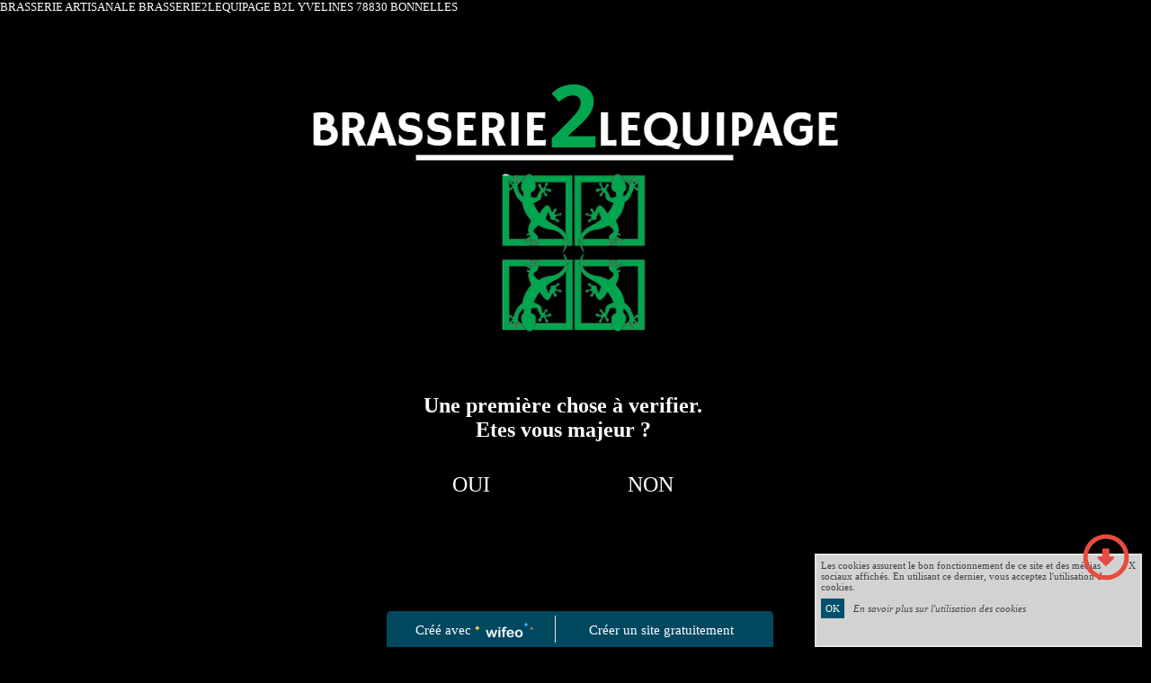

--- FILE ---
content_type: text/html; charset=UTF-8
request_url: https://www.brasserie2lequipage.fr/
body_size: 4682
content:
<!DOCTYPE HTML PUBLIC "-//W3C//DTD HTML 4.01 Transitional//EN" "//www.w3.org/TR/html4/loose.dtd"><html><head><title>BRASSERIE2LEQUIPAGE - BRASSERIE ARTISANALE</title><meta name="Description" CONTENT="Bonnelles Brasserie2lequipage Brasserie Artisanale de lequipage l'&eacute;quipage Biere blanche ambr&eacute;e blonde"><meta name="google-site-verification" content="a35173480w62926013p64518965" /><meta http-equiv="Content-Type" content="text/html; charset=utf-8"><LINK REL="SHORTCUT ICON" href="https://www.wifeo.com/favicon-defaut.ico"><meta property="og:title" content="BRASSERIE2LEQUIPAGE - BRASSERIE ARTISANALE" /><meta property="og:type" content="article" /><meta property="og:image" content="http://brasserie2lequipage.wifeo.com/images/e/ent/entete-site-v5.jpg" /><meta property="og:description" content="Bonnelles Brasserie2lequipage Brasserie Artisanale de lequipage l'&eacute;quipage Biere blanche ambr&eacute;e blonde" /><script src="//ajax.googleapis.com/ajax/libs/jquery/2.2.4/jquery.min.js" type="text/javascript"></script>

<script type="text/javascript">var typeaffmobile; var affetroit; var affmobilefixe; if((/Android|iPhone|nokia|motorola|ipad|htc|blackberry|ipaq|amoi|benq|alcatel|iPod|Android|opera mini|sony|symbian|panasonic|philips|zte|phone|palm os|palm|hiptop|wpdesktop|avantgo|plucker|xiino|blazer|elaine|iris|3g_t|windows ce|opera mobi|windows ce; smartphone;|windows ce;iemobile/i.test(navigator.userAgent)) || (window.innerWidth < 990)){var affetroit='y';if((/Android|iPhone|nokia|motorola|ipad|htc|blackberry|ipaq|amoi|benq|alcatel|iPod|Android|opera mini|sony|symbian|panasonic|philips|zte|phone|palm os|palm|hiptop|wpdesktop|avantgo|plucker|xiino|blazer|elaine|iris|3g_t|windows ce|opera mobi|windows ce; smartphone;|windows ce;iemobile/i.test(navigator.userAgent))){var typeaffmobile='affmobile'; var affmobilefixe='oui';}}var mdstatic=[];var mdcallback=[];var mdcback=[];var mdlibjs=[];</script>
    <script src="https://code.jquery.com/ui/1.12.1/jquery-ui.min.js"></script>
<script src="//www.wifeo.com/wifeostatic-s3/ressources/modules/diaporama/lib.min.js"></script><script>/* mdlibjs[14]='//www.wifeo.com/wifeostatic-s3/ressources/modules/diaporama/lib.min.js';mdcback[14]='callbackdiaporama';mdcallback[14]=callbackdiaporama;mdstatic.push('14'); */</script>
<script>mdstatic.push('14');mdstatic.push('16');mdcallback[14]=callbackdiaporama;</script>



<style>.wifeomoduleexportable{width:10px;height:10px;}</style>
<link href="//www.wifeo.com/wifeostatic-s3/ressources/wifeobootstrap/css/bootstrap-custom.css?v1" rel="stylesheet" />



<script>responsiveBootstrapActive=false;</script>
    <link href="format.css?1768741890" rel="stylesheet" type="text/css"><script type='text/javascript' src='//static.criteo.net/js/ld/publishertag.js'></script><style type="text/css">
	body{background-color:#000000;}    
    
    </style>
	



BRASSERIE ARTISANALE
BRASSERIE2LEQUIPAGE
B2L
YVELINES
78830
BONNELLES

</head><body><table align="center" border="0" cellpadding="0" cellspacing="0" style="width:1000px;min-height:100px">
	<tbody>
		<tr>
			<td valign="top"><font color="#FFFFFF"><div class="wrentete"><table border="0" cellpadding="1" cellspacing="1" style="height:150px;width:1000px;"> <tbody> <tr> <td style="text-align: center; width: 315px;"><img alt="" src="https://www.brasserie2lequipage.fr/images/c/cap/capture-d-ecran-2023-11-03-195553.png" style="width: 716px; height: 376px;" /></td> </tr> </tbody> </table> </div></font></td>
		</tr>
	</tbody>
</table>

<table align="center" border="0" cellpadding="0" cellspacing="0" style="padding-top:20px;width:1000px;min-height:500px">
	<tbody>
		<tr>
			<td valign="top"><font color="#FFFFFF"><div align="center" style="padding:10px 0px;"><div id="wctamreprim"></div></div><script type='text/javascript'> 
var ctonumcatci = "106";var cto_zoneid_desktop = "43601";var cto_zoneid_mobile  = "43601";var cto_lim_w  = 700,cto_lim_h  = 200,cto_zoneid_selected = cto_zoneid_desktop;if( window.screen.width<window.cto_lim_w || window.screen.height<window.cto_lim_h){cto_zoneid_selected = cto_zoneid_mobile;}var crt_curl = '#CLICK_URL_UNESC#';(function(w,d,s,c,z,u){var f=d.getElementsByTagName(s)[0],j=d.createElement(s),l = '&ctonumcatci='+ctonumcatci+'&loc=' + encodeURIComponent(w.location), r = d.referrer ? '&referer=' + encodeURIComponent(d.referrer) : '', g = u.substring(0,4) == 'http' ? '&ct0='+encodeURIComponent(u) : '', cb="&cb="+Math.floor(Math.random()*99999999999) ;j.async='true';j.src=(("https:"==location.protocol?"https:":"http:")+'//cas.criteo.com/delivery/ajs.php?zoneid='+z+'&containerid='+c+g+l+r+cb).substring(0,2000);f.parentNode.insertBefore(j,f);})(window,document,'script','wctamreprim',cto_zoneid_selected,crt_curl);
</script><div style="text-align: center;"> <table border="0" cellpadding="1" cellspacing="1" style="width:972px;"> <tbody> <tr> <td style="width: 1000px; background-color: rgb(0, 0, 0); border-color: rgb(0, 0, 0);"><font color="#FFFFFF"><strong><font size="5">Une premi&egrave;re chose &agrave; verifier.<br /> Etes vous majeur ?</font></strong></font><br /> <br /> &nbsp; <table align="center" border="0" cellpadding="1" cellspacing="1" style="width:400px;"> <tbody> <tr> <td style="width: 1000px; background-color: rgb(0, 0, 0); border-color: rgb(0, 0, 0);"><font size="5"><a href="https://www.brasserie2lequipage.fr/tempo.php">OUI</a></font></td> <td style="width: 1000px; background-color: rgb(0, 0, 0); border-color: rgb(0, 0, 0);"><a href="https://WWW.GOOGLE.FR"><font size="5">NON</font></a></td> </tr> </tbody> </table> </td> </tr> </tbody> </table> </div> <style>.perim_pagination a:not(.active){color:#337ab7 !important;text-decoration:none;}.perim_pagination .active a, .perim_pagination .active{color:#FFFFFF !important;background-color:#337ab7 !important;border-color:#337ab7 !important;text-decoration:none;}.perim_pagination,.perim_pagination .btn{font-size:15px}</style><div style="margin-top:30px;" class="perim_bstp perim_pagination"><div align="center"><ul class="pagination"></ul></div></div></font></td>
		</tr>
	</tbody>
</table>

<table align="center" border="0" cellpadding="0" cellspacing="0" style="padding-top:20px;width:1000px;min-height:100px">
	<tbody>
		<tr>
			<td valign="top"><br />
			<font size="2"><font face="Verdana"><font color="#FFFFFF"><strong>&nbsp; CONTACT&nbsp;</strong><br />
			&nbsp; &nbsp;&nbsp;</font></font></font>

			<table border="0" cellpadding="1" cellspacing="1" style="width: 992px;">
				<tbody>
					<tr>
						<td style="width: 75px;"><font size="2"><img alt="" src="https://www.brasserie2lequipage.fr/images/c/cap/Capture-d-ecran-2023-11-03-210210.png" style="height: 50px; width: 56px;" /></font></td>
						<td style="width: 452px;"><font color="#FFFFFF"><strong><font face="Verdana">8 RUE DES JACINTHES SAUVAGES - 78830 BONNELLES</font></strong></font></td>
						<td style="width: 448px; text-align: center;"><font size="2"><font color="#FFFFFF"><a href="https://www.facebook.com/brasserie2lequipage"><img alt="" src="https://www.brasserie2lequipage.fr/images/c/cap/Capture-d-ecran-2023-11-03-210519.png" style="width: 60px; height: 50px;" /></a>&nbsp; &nbsp;&nbsp;&nbsp;<a href="https://www.instagram.com/brasserie2lequipage/"><img alt="" src="https://www.brasserie2lequipage.fr/images/c/cap/Capture-d-ecran-2023-11-03-210523.png" style="width: 65px; height: 53px;" /></a>&nbsp; &nbsp; &nbsp;<img alt="" src="https://www.brasserie2lequipage.fr/images/c/cap/Capture-d-ecran-2023-11-03-210526.png" style="width: 65px; height: 58px;" /></font></font></td>
					</tr>
					<tr>
						<td style="width: 75px;"><font size="2"><img alt="" src="https://www.brasserie2lequipage.fr/images/c/cap/Capture-d-ecran-2023-11-03-210506.png" style="width: 74px; height: 50px;" /></font></td>
						<td style="width: 452px;"><font size="2"><font color="#FFFFFF"><strong><font face="Verdana">06.78.46.91.98</font></strong></font></font></td>
						<td style="width: 448px;">
						<div style="color: rgb(255, 255, 255); text-align: center;">&nbsp;</div>
						</td>
					</tr>
					<tr>
						<td style="width: 75px;"><font size="2"><img alt="" src="https://www.brasserie2lequipage.fr/images/c/cap/Capture-d-ecran-2023-11-03-210510.png" style="width: 64px; height: 50px;" /></font></td>
						<td style="width: 452px;"><font size="2"><font color="#FFFFFF"><font face="Verdana"><b>brasserie2lequipage@yahoo.fr</b></font></font></font></td>
						<td style="width: 448px;">
						<div style="text-align: center;"><font size="2"><font color="#FFFFFF"><font face="Verdana"><strong>L&#39;abus d&#39;alcool est dangereux pour la sant&eacute;</strong></font></font></font></div>

						<div style="text-align: center;"><font size="2"><font color="#FFFFFF"><font face="Verdana"><strong>Consommez avec mod&eacute;ration</strong></font></font></font></div>
						</td>
					</tr>
				</tbody>
			</table>

			<div style="color: rgb(255, 255, 255); text-align: center;"><span style="color: rgb(0, 0, 0);">&nbsp;&nbsp;</span></div>
			</td>
		</tr>
		<tr>
			<td valign="top">&nbsp;</td>
		</tr>
	</tbody>
</table>
<div align='center'><div style='left: 50%;margin-left: -210px;position:fixed; z-index:1000; bottom:0; width:420px; background-color:rgba(0,80,107,0.9); height:30px;padding:5px;border-radius:5px 5px 0px 0px;'><div style='display:inline-block;font-family:Open Sans; font-size:15px; color:#ffffff;border-right:1px solid #e7e7e7;padding:5px;width:170px' align='center'>Créé avec <a rel='nofollow' href='http://www.wifeo.com' style='font-family:Open Sans; font-size:15px; color:#ffffff; text-decoration:none;'><img alt='Créer un site' border='0' src='http://www.wifeo.com/v5/img/logo-wifeo-160.svg' height='18' width='65' style='padding-top:2px;' align='absbottom'></a></div><div style='display:inline-block;padding:5px;width:225px' align='center'> <a rel='nofollow' href='http://www.wifeo.com' style='font-family:Open Sans; font-size:15px; color:#ffffff; text-decoration:none;'>Créer un site gratuitement</a></div></div></div>

<script  type="text/javascript">

  var _gaq = _gaq || [];
  _gaq.push(
['_setAccount', 'UA-35173480-1'],
['_trackPageview'],
['_setAllowAnchor', true],
['_trackPageLoadTime'],
['b._setAccount', 'UA-607176-1'],
['b._setDomainName', 'none'],
['b._setAllowLinker', true],
['b._setAllowAnchor', true],
['b._setCustomVar', 1, 'affpub', 'oui', 3],
['b._trackPageview','/brasserie2lequipage/'],
['b._trackPageLoadTime']);

  (function() {
    var ga = document.createElement('script'); ga.type = 'text/javascript'; ga.async = true;
    ga.src = ('https:' == document.location.protocol ? 'https://ssl' : 'http://www') + '.google-analytics.com/ga.js';
    var s = document.getElementsByTagName('script')[0]; s.parentNode.insertBefore(ga, s);
  })();

</script>

<script src="https://www.wifeo.com/ads/promo/showads.js"></script><script type="text/javascript">$(document).ready( function() {if (window.affAdsDone === undefined){wifAcceptableAdblocked();}else{setTimeout(function(){if($('#wctamreprim').height()<40){wifAcceptableAdblocked();}}, 4000);}});</script>
<script src="https://maxcdn.bootstrapcdn.com/bootstrap/3.3.7/js/bootstrap.min.js" ></script>
<link rel="stylesheet" href="//www.wifeo.com/wifeostatic-s3/ressources/wifeocss/common.min.css">

<script src="wifeolib.js?v29" type="text/javascript"></script>
<script>wifsitename='brasserie2lequipage';wifdomain='brasserie2lequipage.fr';</script>
<script src="//www.wifeo.com/wifeostatic-s3/ressources/wifeojs/common.min.js?v5" type="text/javascript"></script>
<script src="https://use.fontawesome.com/edacead583.js"></script>
<script>
    $(document).ready( function() {
        if(typeof wifeoApp != "undefined") {
            wifeoApp.init(typeaffmobile);
        }
    });
</script>

<script type="text/javascript">var posScroll = $(document).scrollTop();var heighwindows = $( window ).height();var posbaspage = posScroll+heighwindows;$('img').each(function(){var positionimg = $( this ).offset();if(posbaspage <positionimg.top){var src=$(this).attr('src');$(this).attr('srcwait',src);$(this).attr('src','//www.wifeo.com/image_design_v3/imgloader.png');}});$(window).scroll(function(){var posScroll = $(document).scrollTop();var heighwindows = $( window ).height();var posbaspage = posScroll+heighwindows;$('img[srcwait]').each(function(){var positionimg = $( this ).offset();if(posbaspage >=positionimg.top){var srcwait=$(this).attr('srcwait');$(this).removeAttr( "srcwait" ).attr('src',srcwait);}});});$(document).ready(function(){
tabaffc=[];function execmodexp(a,b,c,d){if(mdstatic.indexOf(a) != -1){$.get('mexp/module'+a+'/'+b+'.html', function(data) {d.replaceWith(data).promise().done( function(){if(typeof mdcallback[a] == 'function'){mdcallback[a](b);}} );});}else{$.get('service-mexp.html?nm='+c+'&aleat='+Math.random(0,99999), function(data) {d.replaceWith(data);});}}function genmodexp(){var BotView = $(document).scrollTop() + $(window).height();$('.wifeomoduleexportable').each(function(){var TopElement = $(this).offset().top;if(TopElement <= BotView){var mreplace=$(this);var nm = $(this).attr( "nm" );if(typeof tabaffc[nm] !== "undefined"){return;}tabaffc[nm]=true;var tab_explode = [];tab_explode = nm.split('-');execmodexp(tab_explode[0],tab_explode[1],nm,mreplace);}});}$.when(genmodexp()).done( function(){$( window ).scroll(function() {genmodexp();});});

    
    if(affmobilefixe!='oui'){$("body").append('<div id="div_cnil_cookie" style="display:none;position:fixed;font-family:verdana;font-size:11px;color:#444444; z-index:350;width:350px;right:10px; bottom:0px; background-color:rgba(247,247,247,0.85); border:2px solid #e3e3e3; padding:5px 5px 35px 5px;"><font style="float:right;cursor:pointer" class="valid_cnil_cookie">X</font>Les cookies assurent le bon fonctionnement de ce site et des médias sociaux affichés. En utilisant ce dernier, vous acceptez l\'utilisation des cookies.<br/><br /><a style="padding:5px;background-color:#00506b;color:#ffffff;margin-right:10px;text-decoration:none;" href="#1123" class="valid_cnil_cookie">OK</a><em><a href="service-infos-legales.html" style="color:#444444;">En savoir plus sur l\'utilisation des cookies</a></em></div>').delay( 1000 ).queue(function (next) {$("#div_cnil_cookie").show(400);next();});}$(".valid_cnil_cookie").click(function(){$(this).load('service-ajax.html','m=cookiechoice');$("#div_cnil_cookie").hide(300);});});</script>
<!-- p brasserie2lequipage brasserie2lequipage.fr 18/1/2026 14:11:30   -->



</body>
</html>

--- FILE ---
content_type: text/css
request_url: https://www.wifeo.com/wifeostatic-s3/ressources/wifeobootstrap/css/bootstrap-custom.css?v1
body_size: 16072
content:
.perim_bstp b,.perim_bstp optgroup,.perim_bstp strong{font-weight:700}.perim_bstp html{font-family:sans-serif;-ms-text-size-adjust:100%;-webkit-text-size-adjust:100%}.perim_bstp body{margin:0}.perim_bstp article,.perim_bstp aside,.perim_bstp details,.perim_bstp figcaption,.perim_bstp figure,.perim_bstp footer,.perim_bstp header,.perim_bstp hgroup,.perim_bstp main,.perim_bstp menu,.perim_bstp nav,.perim_bstp section,.perim_bstp summary{display:block}.perim_bstp audio,.perim_bstp canvas,.perim_bstp progress,.perim_bstp video{display:inline-block;vertical-align:baseline}.perim_bstp audio:not([controls]){display:none;height:0}.perim_bstp [hidden],.perim_bstp template{display:none}.perim_bstp a{background-color:transparent}.perim_bstp a:active,.perim_bstp a:hover{outline:0}.perim_bstp abbr[title]{border-bottom:1px dotted}.perim_bstp dfn{font-style:italic}.perim_bstp h1{font-size:2em;margin:.67em 0}.perim_bstp mark{background:#ff0;color:#000}.perim_bstp .btn,.perim_bstp .btn-danger.active,.perim_bstp .btn-danger:active,.perim_bstp .btn-default.active,.perim_bstp .btn-default:active,.perim_bstp .btn-info.active,.perim_bstp .btn-info:active,.perim_bstp .btn-primary.active,.perim_bstp .btn-primary:active,.perim_bstp .btn-success.active,.perim_bstp .btn-success:active,.perim_bstp .btn-warning.active,.perim_bstp .btn-warning:active,.perim_bstp .btn.active,.perim_bstp .btn:active,.perim_bstp .open>.dropdown-toggle.btn-danger,.perim_bstp .open>.dropdown-toggle.btn-default,.perim_bstp .open>.dropdown-toggle.btn-info,.perim_bstp .open>.dropdown-toggle.btn-primary,.perim_bstp .open>.dropdown-toggle.btn-success,.perim_bstp .open>.dropdown-toggle.btn-warning{background-image:none}.perim_bstp small{font-size:80%}.perim_bstp sub,.perim_bstp sup{font-size:75%;line-height:0;position:relative;vertical-align:baseline}.perim_bstp sup{top:-.5em}.perim_bstp sub{bottom:-.25em}.perim_bstp img{border:0;vertical-align:middle}.perim_bstp svg:not(:root){overflow:hidden}.perim_bstp hr{//-webkit-box-sizing:content-box;//-moz-box-sizing:content-box;//box-sizing:content-box;//height:0}.perim_bstp pre{overflow:auto}.perim_bstp code,.perim_bstp kbd,.perim_bstp pre,.perim_bstp samp{font-family:monospace,monospace;font-size:1em}.perim_bstp button{overflow:visible}.perim_bstp button,.perim_bstp select{text-transform:none}.perim_bstp button,.perim_bstp html input[type=button],.perim_bstp input[type=reset],.perim_bstp input[type=submit]{-webkit-appearance:button;cursor:pointer}.perim_bstp button[disabled],.perim_bstp html input[disabled]{cursor:default}.perim_bstp button::-moz-focus-inner,.perim_bstp input::-moz-focus-inner{border:0;padding:0}.perim_bstp input{line-height:normal}.perim_bstp input[type=checkbox],.perim_bstp input[type=radio]{-webkit-box-sizing:border-box;-moz-box-sizing:border-box;box-sizing:border-box;padding:0}.perim_bstp input[type=number]::-webkit-inner-spin-button,.perim_bstp input[type=number]::-webkit-outer-spin-button{height:auto}.perim_bstp input[type=search]{-webkit-appearance:textfield;-webkit-box-sizing:content-box;-moz-box-sizing:content-box;box-sizing:content-box}.perim_bstp input[type=search]::-webkit-search-cancel-button,.perim_bstp input[type=search]::-webkit-search-decoration{-webkit-appearance:none}.perim_bstp fieldset{border:1px solid silver;margin:0 2px;padding:.35em .625em .75em}.perim_bstp legend{border:0;padding:0}.perim_bstp textarea{overflow:auto}//.perim_bstp table{//  border-collapse:collapse;//  border-spacing:0}//.perim_bstp td,//.perim_bstp th{//  padding:0}@font-face{font-family:'Glyphicons Halflings';src:url(../fonts/glyphicons-halflings-regular.eot);src:url(../fonts/glyphicons-halflings-regular.eot?#iefix) format('embedded-opentype'),url(../fonts/glyphicons-halflings-regular.woff2) format('woff2'),url(../fonts/glyphicons-halflings-regular.woff) format('woff'),url(../fonts/glyphicons-halflings-regular.ttf) format('truetype'),url(../fonts/glyphicons-halflings-regular.svg#glyphicons_halflingsregular) format('svg')}.perim_bstp .glyphicon{position:relative;top:1px;display:inline-block;font-family:'Glyphicons Halflings';font-style:normal;font-weight:400;line-height:1;-webkit-font-smoothing:antialiased;-moz-osx-font-smoothing:grayscale}.perim_bstp .glyphicon-asterisk:before{content:"\2a"}.perim_bstp .glyphicon-plus:before{content:"\2b"}.perim_bstp .glyphicon-eur:before,.perim_bstp .glyphicon-euro:before{content:"\20ac"}.perim_bstp .glyphicon-minus:before{content:"\2212"}.perim_bstp .glyphicon-cloud:before{content:"\2601"}.perim_bstp .glyphicon-envelope:before{content:"\2709"}.perim_bstp .glyphicon-pencil:before{content:"\270f"}.perim_bstp .glyphicon-glass:before{content:"\e001"}.perim_bstp .glyphicon-music:before{content:"\e002"}.perim_bstp .glyphicon-search:before{content:"\e003"}.perim_bstp .glyphicon-heart:before{content:"\e005"}.perim_bstp .glyphicon-star:before{content:"\e006"}.perim_bstp .glyphicon-star-empty:before{content:"\e007"}.perim_bstp .glyphicon-user:before{content:"\e008"}.perim_bstp .glyphicon-film:before{content:"\e009"}.perim_bstp .glyphicon-th-large:before{content:"\e010"}.perim_bstp .glyphicon-th:before{content:"\e011"}.perim_bstp .glyphicon-th-list:before{content:"\e012"}.perim_bstp .glyphicon-ok:before{content:"\e013"}.perim_bstp .glyphicon-remove:before{content:"\e014"}.perim_bstp .glyphicon-zoom-in:before{content:"\e015"}.perim_bstp .glyphicon-zoom-out:before{content:"\e016"}.perim_bstp .glyphicon-off:before{content:"\e017"}.perim_bstp .glyphicon-signal:before{content:"\e018"}.perim_bstp .glyphicon-cog:before{content:"\e019"}.perim_bstp .glyphicon-trash:before{content:"\e020"}.perim_bstp .glyphicon-home:before{content:"\e021"}.perim_bstp .glyphicon-file:before{content:"\e022"}.perim_bstp .glyphicon-time:before{content:"\e023"}.perim_bstp .glyphicon-road:before{content:"\e024"}.perim_bstp .glyphicon-download-alt:before{content:"\e025"}.perim_bstp .glyphicon-download:before{content:"\e026"}.perim_bstp .glyphicon-upload:before{content:"\e027"}.perim_bstp .glyphicon-inbox:before{content:"\e028"}.perim_bstp .glyphicon-play-circle:before{content:"\e029"}.perim_bstp .glyphicon-repeat:before{content:"\e030"}.perim_bstp .glyphicon-refresh:before{content:"\e031"}.perim_bstp .glyphicon-list-alt:before{content:"\e032"}.perim_bstp .glyphicon-lock:before{content:"\e033"}.perim_bstp .glyphicon-flag:before{content:"\e034"}.perim_bstp .glyphicon-headphones:before{content:"\e035"}.perim_bstp .glyphicon-volume-off:before{content:"\e036"}.perim_bstp .glyphicon-volume-down:before{content:"\e037"}.perim_bstp .glyphicon-volume-up:before{content:"\e038"}.perim_bstp .glyphicon-qrcode:before{content:"\e039"}.perim_bstp .glyphicon-barcode:before{content:"\e040"}.perim_bstp .glyphicon-tag:before{content:"\e041"}.perim_bstp .glyphicon-tags:before{content:"\e042"}.perim_bstp .glyphicon-book:before{content:"\e043"}.perim_bstp .glyphicon-bookmark:before{content:"\e044"}.perim_bstp .glyphicon-print:before{content:"\e045"}.perim_bstp .glyphicon-camera:before{content:"\e046"}.perim_bstp .glyphicon-font:before{content:"\e047"}.perim_bstp .glyphicon-bold:before{content:"\e048"}.perim_bstp .glyphicon-italic:before{content:"\e049"}.perim_bstp .glyphicon-text-height:before{content:"\e050"}.perim_bstp .glyphicon-text-width:before{content:"\e051"}.perim_bstp .glyphicon-align-left:before{content:"\e052"}.perim_bstp .glyphicon-align-center:before{content:"\e053"}.perim_bstp .glyphicon-align-right:before{content:"\e054"}.perim_bstp .glyphicon-align-justify:before{content:"\e055"}.perim_bstp .glyphicon-list:before{content:"\e056"}.perim_bstp .glyphicon-indent-left:before{content:"\e057"}.perim_bstp .glyphicon-indent-right:before{content:"\e058"}.perim_bstp .glyphicon-facetime-video:before{content:"\e059"}.perim_bstp .glyphicon-picture:before{content:"\e060"}.perim_bstp .glyphicon-map-marker:before{content:"\e062"}.perim_bstp .glyphicon-adjust:before{content:"\e063"}.perim_bstp .glyphicon-tint:before{content:"\e064"}.perim_bstp .glyphicon-edit:before{content:"\e065"}.perim_bstp .glyphicon-share:before{content:"\e066"}.perim_bstp .glyphicon-check:before{content:"\e067"}.perim_bstp .glyphicon-move:before{content:"\e068"}.perim_bstp .glyphicon-step-backward:before{content:"\e069"}.perim_bstp .glyphicon-fast-backward:before{content:"\e070"}.perim_bstp .glyphicon-backward:before{content:"\e071"}.perim_bstp .glyphicon-play:before{content:"\e072"}.perim_bstp .glyphicon-pause:before{content:"\e073"}.perim_bstp .glyphicon-stop:before{content:"\e074"}.perim_bstp .glyphicon-forward:before{content:"\e075"}.perim_bstp .glyphicon-fast-forward:before{content:"\e076"}.perim_bstp .glyphicon-step-forward:before{content:"\e077"}.perim_bstp .glyphicon-eject:before{content:"\e078"}.perim_bstp .glyphicon-chevron-left:before{content:"\e079"}.perim_bstp .glyphicon-chevron-right:before{content:"\e080"}.perim_bstp .glyphicon-plus-sign:before{content:"\e081"}.perim_bstp .glyphicon-minus-sign:before{content:"\e082"}.perim_bstp .glyphicon-remove-sign:before{content:"\e083"}.perim_bstp .glyphicon-ok-sign:before{content:"\e084"}.perim_bstp .glyphicon-question-sign:before{content:"\e085"}.perim_bstp .glyphicon-info-sign:before{content:"\e086"}.perim_bstp .glyphicon-screenshot:before{content:"\e087"}.perim_bstp .glyphicon-remove-circle:before{content:"\e088"}.perim_bstp .glyphicon-ok-circle:before{content:"\e089"}.perim_bstp .glyphicon-ban-circle:before{content:"\e090"}.perim_bstp .glyphicon-arrow-left:before{content:"\e091"}.perim_bstp .glyphicon-arrow-right:before{content:"\e092"}.perim_bstp .glyphicon-arrow-up:before{content:"\e093"}.perim_bstp .glyphicon-arrow-down:before{content:"\e094"}.perim_bstp .glyphicon-share-alt:before{content:"\e095"}.perim_bstp .glyphicon-resize-full:before{content:"\e096"}.perim_bstp .glyphicon-resize-small:before{content:"\e097"}.perim_bstp .glyphicon-exclamation-sign:before{content:"\e101"}.perim_bstp .glyphicon-gift:before{content:"\e102"}.perim_bstp .glyphicon-leaf:before{content:"\e103"}.perim_bstp .glyphicon-fire:before{content:"\e104"}.perim_bstp .glyphicon-eye-open:before{content:"\e105"}.perim_bstp .glyphicon-eye-close:before{content:"\e106"}.perim_bstp .glyphicon-warning-sign:before{content:"\e107"}.perim_bstp .glyphicon-plane:before{content:"\e108"}.perim_bstp .glyphicon-calendar:before{content:"\e109"}.perim_bstp .glyphicon-random:before{content:"\e110"}.perim_bstp .glyphicon-comment:before{content:"\e111"}.perim_bstp .glyphicon-magnet:before{content:"\e112"}.perim_bstp .glyphicon-chevron-up:before{content:"\e113"}.perim_bstp .glyphicon-chevron-down:before{content:"\e114"}.perim_bstp .glyphicon-retweet:before{content:"\e115"}.perim_bstp .glyphicon-shopping-cart:before{content:"\e116"}.perim_bstp .glyphicon-folder-close:before{content:"\e117"}.perim_bstp .glyphicon-folder-open:before{content:"\e118"}.perim_bstp .glyphicon-resize-vertical:before{content:"\e119"}.perim_bstp .glyphicon-resize-horizontal:before{content:"\e120"}.perim_bstp .glyphicon-hdd:before{content:"\e121"}.perim_bstp .glyphicon-bullhorn:before{content:"\e122"}.perim_bstp .glyphicon-bell:before{content:"\e123"}.perim_bstp .glyphicon-certificate:before{content:"\e124"}.perim_bstp .glyphicon-thumbs-up:before{content:"\e125"}.perim_bstp .glyphicon-thumbs-down:before{content:"\e126"}.perim_bstp .glyphicon-hand-right:before{content:"\e127"}.perim_bstp .glyphicon-hand-left:before{content:"\e128"}.perim_bstp .glyphicon-hand-up:before{content:"\e129"}.perim_bstp .glyphicon-hand-down:before{content:"\e130"}.perim_bstp .glyphicon-circle-arrow-right:before{content:"\e131"}.perim_bstp .glyphicon-circle-arrow-left:before{content:"\e132"}.perim_bstp .glyphicon-circle-arrow-up:before{content:"\e133"}.perim_bstp .glyphicon-circle-arrow-down:before{content:"\e134"}.perim_bstp .glyphicon-globe:before{content:"\e135"}.perim_bstp .glyphicon-wrench:before{content:"\e136"}.perim_bstp .glyphicon-tasks:before{content:"\e137"}.perim_bstp .glyphicon-filter:before{content:"\e138"}.perim_bstp .glyphicon-briefcase:before{content:"\e139"}.perim_bstp .glyphicon-fullscreen:before{content:"\e140"}.perim_bstp .glyphicon-dashboard:before{content:"\e141"}.perim_bstp .glyphicon-paperclip:before{content:"\e142"}.perim_bstp .glyphicon-heart-empty:before{content:"\e143"}.perim_bstp .glyphicon-link:before{content:"\e144"}.perim_bstp .glyphicon-phone:before{content:"\e145"}.perim_bstp .glyphicon-pushpin:before{content:"\e146"}.perim_bstp .glyphicon-usd:before{content:"\e148"}.perim_bstp .glyphicon-gbp:before{content:"\e149"}.perim_bstp .glyphicon-sort:before{content:"\e150"}.perim_bstp .glyphicon-sort-by-alphabet:before{content:"\e151"}.perim_bstp .glyphicon-sort-by-alphabet-alt:before{content:"\e152"}.perim_bstp .glyphicon-sort-by-order:before{content:"\e153"}.perim_bstp .glyphicon-sort-by-order-alt:before{content:"\e154"}.perim_bstp .glyphicon-sort-by-attributes:before{content:"\e155"}.perim_bstp .glyphicon-sort-by-attributes-alt:before{content:"\e156"}.perim_bstp .glyphicon-unchecked:before{content:"\e157"}.perim_bstp .glyphicon-expand:before{content:"\e158"}.perim_bstp .glyphicon-collapse-down:before{content:"\e159"}.perim_bstp .glyphicon-collapse-up:before{content:"\e160"}.perim_bstp .glyphicon-log-in:before{content:"\e161"}.perim_bstp .glyphicon-flash:before{content:"\e162"}.perim_bstp .glyphicon-log-out:before{content:"\e163"}.perim_bstp .glyphicon-new-window:before{content:"\e164"}.perim_bstp .glyphicon-record:before{content:"\e165"}.perim_bstp .glyphicon-save:before{content:"\e166"}.perim_bstp .glyphicon-open:before{content:"\e167"}.perim_bstp .glyphicon-saved:before{content:"\e168"}.perim_bstp .glyphicon-import:before{content:"\e169"}.perim_bstp .glyphicon-export:before{content:"\e170"}.perim_bstp .glyphicon-send:before{content:"\e171"}.perim_bstp .glyphicon-floppy-disk:before{content:"\e172"}.perim_bstp .glyphicon-floppy-saved:before{content:"\e173"}.perim_bstp .glyphicon-floppy-remove:before{content:"\e174"}.perim_bstp .glyphicon-floppy-save:before{content:"\e175"}.perim_bstp .glyphicon-floppy-open:before{content:"\e176"}.perim_bstp .glyphicon-credit-card:before{content:"\e177"}.perim_bstp .glyphicon-transfer:before{content:"\e178"}.perim_bstp .glyphicon-cutlery:before{content:"\e179"}.perim_bstp .glyphicon-header:before{content:"\e180"}.perim_bstp .glyphicon-compressed:before{content:"\e181"}.perim_bstp .glyphicon-earphone:before{content:"\e182"}.perim_bstp .glyphicon-phone-alt:before{content:"\e183"}.perim_bstp .glyphicon-tower:before{content:"\e184"}.perim_bstp .glyphicon-stats:before{content:"\e185"}.perim_bstp .glyphicon-sd-video:before{content:"\e186"}.perim_bstp .glyphicon-hd-video:before{content:"\e187"}.perim_bstp .glyphicon-subtitles:before{content:"\e188"}.perim_bstp .glyphicon-sound-stereo:before{content:"\e189"}.perim_bstp .glyphicon-sound-dolby:before{content:"\e190"}.perim_bstp .glyphicon-sound-5-1:before{content:"\e191"}.perim_bstp .glyphicon-sound-6-1:before{content:"\e192"}.perim_bstp .glyphicon-sound-7-1:before{content:"\e193"}.perim_bstp .glyphicon-copyright-mark:before{content:"\e194"}.perim_bstp .glyphicon-registration-mark:before{content:"\e195"}.perim_bstp .glyphicon-cloud-download:before{content:"\e197"}.perim_bstp .glyphicon-cloud-upload:before{content:"\e198"}.perim_bstp .glyphicon-tree-conifer:before{content:"\e199"}.perim_bstp .glyphicon-tree-deciduous:before{content:"\e200"}.perim_bstp .glyphicon-cd:before{content:"\e201"}.perim_bstp .glyphicon-save-file:before{content:"\e202"}.perim_bstp .glyphicon-open-file:before{content:"\e203"}.perim_bstp .glyphicon-level-up:before{content:"\e204"}.perim_bstp .glyphicon-copy:before{content:"\e205"}.perim_bstp .glyphicon-paste:before{content:"\e206"}.perim_bstp .glyphicon-alert:before{content:"\e209"}.perim_bstp .glyphicon-equalizer:before{content:"\e210"}.perim_bstp .glyphicon-king:before{content:"\e211"}.perim_bstp .glyphicon-queen:before{content:"\e212"}.perim_bstp .glyphicon-pawn:before{content:"\e213"}.perim_bstp .glyphicon-bishop:before{content:"\e214"}.perim_bstp .glyphicon-knight:before{content:"\e215"}.perim_bstp .glyphicon-baby-formula:before{content:"\e216"}.perim_bstp .glyphicon-tent:before{content:"\26fa"}.perim_bstp .glyphicon-blackboard:before{content:"\e218"}.perim_bstp .glyphicon-bed:before{content:"\e219"}.perim_bstp .glyphicon-apple:before{content:"\f8ff"}.perim_bstp .glyphicon-erase:before{content:"\e221"}.perim_bstp .glyphicon-hourglass:before{content:"\231b"}.perim_bstp .glyphicon-lamp:before{content:"\e223"}.perim_bstp .glyphicon-duplicate:before{content:"\e224"}.perim_bstp .glyphicon-piggy-bank:before{content:"\e225"}.perim_bstp .glyphicon-scissors:before{content:"\e226"}.perim_bstp .glyphicon-bitcoin:before,.perim_bstp .glyphicon-btc:before,.perim_bstp .glyphicon-xbt:before{content:"\e227"}.perim_bstp .glyphicon-jpy:before,.perim_bstp .glyphicon-yen:before{content:"\00a5"}.perim_bstp .glyphicon-rub:before,.perim_bstp .glyphicon-ruble:before{content:"\20bd"}.perim_bstp .glyphicon-scale:before{content:"\e230"}.perim_bstp .glyphicon-ice-lolly:before{content:"\e231"}.perim_bstp .glyphicon-ice-lolly-tasted:before{content:"\e232"}.perim_bstp .glyphicon-education:before{content:"\e233"}.perim_bstp .glyphicon-option-horizontal:before{content:"\e234"}.perim_bstp .glyphicon-option-vertical:before{content:"\e235"}.perim_bstp .glyphicon-menu-hamburger:before{content:"\e236"}.perim_bstp .glyphicon-modal-window:before{content:"\e237"}.perim_bstp .glyphicon-oil:before{content:"\e238"}.perim_bstp .glyphicon-grain:before{content:"\e239"}.perim_bstp .glyphicon-sunglasses:before{content:"\e240"}.perim_bstp .glyphicon-text-size:before{content:"\e241"}.perim_bstp .glyphicon-text-color:before{content:"\e242"}.perim_bstp .glyphicon-text-background:before{content:"\e243"}.perim_bstp .glyphicon-object-align-top:before{content:"\e244"}.perim_bstp .glyphicon-object-align-bottom:before{content:"\e245"}.perim_bstp .glyphicon-object-align-horizontal:before{content:"\e246"}.perim_bstp .glyphicon-object-align-left:before{content:"\e247"}.perim_bstp .glyphicon-object-align-vertical:before{content:"\e248"}.perim_bstp .glyphicon-object-align-right:before{content:"\e249"}.perim_bstp .glyphicon-triangle-right:before{content:"\e250"}.perim_bstp .glyphicon-triangle-left:before{content:"\e251"}.perim_bstp .glyphicon-triangle-bottom:before{content:"\e252"}.perim_bstp .glyphicon-triangle-top:before{content:"\e253"}.perim_bstp .glyphicon-console:before{content:"\e254"}.perim_bstp .glyphicon-superscript:before{content:"\e255"}.perim_bstp .glyphicon-subscript:before{content:"\e256"}.perim_bstp .glyphicon-menu-left:before{content:"\e257"}.perim_bstp .glyphicon-menu-right:before{content:"\e258"}.perim_bstp .glyphicon-menu-down:before{content:"\e259"}.perim_bstp .glyphicon-menu-up:before{content:"\e260"}.perim_bstp,.perim_bstp:after,.perim_bstp:before{-webkit-box-sizing:border-box;-moz-box-sizing:border-box;box-sizing:border-box}.perim_bstp html{font-size:10px;-webkit-tap-highlight-color:transparent}.perim_bstp body{font-family:"Helvetica Neue",Helvetica,Arial,sans-serif;font-size:14px;line-height:1.42857143;color:#333;background-color:#fff}.perim_bstp a:focus{outline:dotted thin;outline:-webkit-focus-ring-color auto 5px;outline-offset:-2px}.perim_bstp figure{margin:0}.perim_bstp .carousel-inner>.item>a>img,.perim_bstp .carousel-inner>.item>img,.perim_bstp .img-responsive,.perim_bstp .thumbnail a>img,.perim_bstp .thumbnail>img{display:block;max-width:100%;height:auto}.perim_bstp .btn,.perim_bstp .img-thumbnail{display:inline-block;line-height:1.42857143}.perim_bstp .img-rounded{border-radius:6px}.perim_bstp .img-thumbnail{padding:4px;background-color:#fff;border:1px solid #ddd;border-radius:4px;-webkit-transition:all .2s ease-in-out;-o-transition:all .2s ease-in-out;transition:all .2s ease-in-out;max-width:100%;height:auto}.perim_bstp .img-circle{border-radius:50%}.perim_bstp hr{//margin-top:20px;//margin-bottom:20px;//border:0;//border-top:1px solid #eee}.perim_bstp .sr-only{position:absolute;width:1px;height:1px;margin:-1px;padding:0;overflow:hidden;clip:rect(0,0,0,0);border:0}.perim_bstp .sr-only-focusable:active,.perim_bstp .sr-only-focusable:focus{position:static;width:auto;height:auto;margin:0;overflow:visible;clip:auto}.perim_bstp [role=button]{cursor:pointer}.perim_bstp .container{//margin-right:auto;//margin-left:auto;//padding-left:15px;//padding-right:15px}@media (min-width:10px){.perim_bstp .container{//width:1170px}}.perim_bstp .container-fluid{margin-right:auto;margin-left:auto;padding-left:15px;padding-right:15px}.perim_bstp .row{margin-left:-15px;margin-right:-15px}.perim_bstp .col-lg-1,.perim_bstp .col-lg-10,.perim_bstp .col-lg-11,.perim_bstp .col-lg-12,.perim_bstp .col-lg-13,.perim_bstp .col-lg-14,.perim_bstp .col-lg-15,.perim_bstp .col-lg-16,.perim_bstp .col-lg-17,.perim_bstp .col-lg-18,.perim_bstp .col-lg-19,.perim_bstp .col-lg-2,.perim_bstp .col-lg-20,.perim_bstp .col-lg-21,.perim_bstp .col-lg-22,.perim_bstp .col-lg-23,.perim_bstp .col-lg-24,.perim_bstp .col-lg-3,.perim_bstp .col-lg-4,.perim_bstp .col-lg-5,.perim_bstp .col-lg-6,.perim_bstp .col-lg-7,.perim_bstp .col-lg-8,.perim_bstp .col-lg-9,.perim_bstp .col-md-1,.perim_bstp .col-md-10,.perim_bstp .col-md-11,.perim_bstp .col-md-12,.perim_bstp .col-md-13,.perim_bstp .col-md-14,.perim_bstp .col-md-15,.perim_bstp .col-md-16,.perim_bstp .col-md-17,.perim_bstp .col-md-18,.perim_bstp .col-md-19,.perim_bstp .col-md-2,.perim_bstp .col-md-20,.perim_bstp .col-md-21,.perim_bstp .col-md-22,.perim_bstp .col-md-23,.perim_bstp .col-md-24,.perim_bstp .col-md-3,.perim_bstp .col-md-4,.perim_bstp .col-md-5,.perim_bstp .col-md-6,.perim_bstp .col-md-7,.perim_bstp .col-md-8,.perim_bstp .col-md-9,.perim_bstp .col-sm-1,.perim_bstp .col-sm-10,.perim_bstp .col-sm-11,.perim_bstp .col-sm-12,.perim_bstp .col-sm-13,.perim_bstp .col-sm-14,.perim_bstp .col-sm-15,.perim_bstp .col-sm-16,.perim_bstp .col-sm-17,.perim_bstp .col-sm-18,.perim_bstp .col-sm-19,.perim_bstp .col-sm-2,.perim_bstp .col-sm-20,.perim_bstp .col-sm-21,.perim_bstp .col-sm-22,.perim_bstp .col-sm-23,.perim_bstp .col-sm-24,.perim_bstp .col-sm-3,.perim_bstp .col-sm-4,.perim_bstp .col-sm-5,.perim_bstp .col-sm-6,.perim_bstp .col-sm-7,.perim_bstp .col-sm-8,.perim_bstp .col-sm-9,.perim_bstp .col-xs-1,.perim_bstp .col-xs-10,.perim_bstp .col-xs-11,.perim_bstp .col-xs-12,.perim_bstp .col-xs-13,.perim_bstp .col-xs-14,.perim_bstp .col-xs-15,.perim_bstp .col-xs-16,.perim_bstp .col-xs-17,.perim_bstp .col-xs-18,.perim_bstp .col-xs-19,.perim_bstp .col-xs-2,.perim_bstp .col-xs-20,.perim_bstp .col-xs-21,.perim_bstp .col-xs-22,.perim_bstp .col-xs-23,.perim_bstp .col-xs-24,.perim_bstp .col-xs-3,.perim_bstp .col-xs-4,.perim_bstp .col-xs-5,.perim_bstp .col-xs-6,.perim_bstp .col-xs-7,.perim_bstp .col-xs-8,.perim_bstp .col-xs-9{position:relative;min-height:1px;padding-left:15px;padding-right:15px}.perim_bstp .col-xs-1,.perim_bstp .col-xs-10,.perim_bstp .col-xs-11,.perim_bstp .col-xs-12,.perim_bstp .col-xs-13,.perim_bstp .col-xs-14,.perim_bstp .col-xs-15,.perim_bstp .col-xs-16,.perim_bstp .col-xs-17,.perim_bstp .col-xs-18,.perim_bstp .col-xs-19,.perim_bstp .col-xs-2,.perim_bstp .col-xs-20,.perim_bstp .col-xs-21,.perim_bstp .col-xs-22,.perim_bstp .col-xs-23,.perim_bstp .col-xs-24,.perim_bstp .col-xs-3,.perim_bstp .col-xs-4,.perim_bstp .col-xs-5,.perim_bstp .col-xs-6,.perim_bstp .col-xs-7,.perim_bstp .col-xs-8,.perim_bstp .col-xs-9{float:left}.perim_bstp .col-xs-24{width:100%}.perim_bstp .col-xs-23{width:95.83333333%}.perim_bstp .col-xs-22{width:91.66666667%}.perim_bstp .col-xs-21{width:87.5%}.perim_bstp .col-xs-20{width:83.33333333%}.perim_bstp .col-xs-19{width:79.16666667%}.perim_bstp .col-xs-18{width:75%}.perim_bstp .col-xs-17{width:70.83333333%}.perim_bstp .col-xs-16{width:66.66666667%}.perim_bstp .col-xs-15{width:62.5%}.perim_bstp .col-xs-14{width:58.33333333%}.perim_bstp .col-xs-13{width:54.16666667%}.perim_bstp .col-xs-12{width:50%}.perim_bstp .col-xs-11{width:45.83333333%}.perim_bstp .col-xs-10{width:41.66666667%}.perim_bstp .col-xs-9{width:37.5%}.perim_bstp .col-xs-8{width:33.33333333%}.perim_bstp .col-xs-7{width:29.16666667%}.perim_bstp .col-xs-6{width:25%}.perim_bstp .col-xs-5{width:20.83333333%}.perim_bstp .col-xs-4{width:16.66666667%}.perim_bstp .col-xs-3{width:12.5%}.perim_bstp .col-xs-2{width:8.33333333%}.perim_bstp .col-xs-1{width:4.16666667%}.perim_bstp .col-xs-pull-24{right:100%}.perim_bstp .col-xs-pull-23{right:95.83333333%}.perim_bstp .col-xs-pull-22{right:91.66666667%}.perim_bstp .col-xs-pull-21{right:87.5%}.perim_bstp .col-xs-pull-20{right:83.33333333%}.perim_bstp .col-xs-pull-19{right:79.16666667%}.perim_bstp .col-xs-pull-18{right:75%}.perim_bstp .col-xs-pull-17{right:70.83333333%}.perim_bstp .col-xs-pull-16{right:66.66666667%}.perim_bstp .col-xs-pull-15{right:62.5%}.perim_bstp .col-xs-pull-14{right:58.33333333%}.perim_bstp .col-xs-pull-13{right:54.16666667%}.perim_bstp .col-xs-pull-12{right:50%}.perim_bstp .col-xs-pull-11{right:45.83333333%}.perim_bstp .col-xs-pull-10{right:41.66666667%}.perim_bstp .col-xs-pull-9{right:37.5%}.perim_bstp .col-xs-pull-8{right:33.33333333%}.perim_bstp .col-xs-pull-7{right:29.16666667%}.perim_bstp .col-xs-pull-6{right:25%}.perim_bstp .col-xs-pull-5{right:20.83333333%}.perim_bstp .col-xs-pull-4{right:16.66666667%}.perim_bstp .col-xs-pull-3{right:12.5%}.perim_bstp .col-xs-pull-2{right:8.33333333%}.perim_bstp .col-xs-pull-1{right:4.16666667%}.perim_bstp .col-xs-pull-0{right:auto}.perim_bstp .col-xs-push-24{left:100%}.perim_bstp .col-xs-push-23{left:95.83333333%}.perim_bstp .col-xs-push-22{left:91.66666667%}.perim_bstp .col-xs-push-21{left:87.5%}.perim_bstp .col-xs-push-20{left:83.33333333%}.perim_bstp .col-xs-push-19{left:79.16666667%}.perim_bstp .col-xs-push-18{left:75%}.perim_bstp .col-xs-push-17{left:70.83333333%}.perim_bstp .col-xs-push-16{left:66.66666667%}.perim_bstp .col-xs-push-15{left:62.5%}.perim_bstp .col-xs-push-14{left:58.33333333%}.perim_bstp .col-xs-push-13{left:54.16666667%}.perim_bstp .col-xs-push-12{left:50%}.perim_bstp .col-xs-push-11{left:45.83333333%}.perim_bstp .col-xs-push-10{left:41.66666667%}.perim_bstp .col-xs-push-9{left:37.5%}.perim_bstp .col-xs-push-8{left:33.33333333%}.perim_bstp .col-xs-push-7{left:29.16666667%}.perim_bstp .col-xs-push-6{left:25%}.perim_bstp .col-xs-push-5{left:20.83333333%}.perim_bstp .col-xs-push-4{left:16.66666667%}.perim_bstp .col-xs-push-3{left:12.5%}.perim_bstp .col-xs-push-2{left:8.33333333%}.perim_bstp .col-xs-push-1{left:4.16666667%}.perim_bstp .col-xs-push-0{left:auto}.perim_bstp .col-xs-offset-24{margin-left:100%}.perim_bstp .col-xs-offset-23{margin-left:95.83333333%}.perim_bstp .col-xs-offset-22{margin-left:91.66666667%}.perim_bstp .col-xs-offset-21{margin-left:87.5%}.perim_bstp .col-xs-offset-20{margin-left:83.33333333%}.perim_bstp .col-xs-offset-19{margin-left:79.16666667%}.perim_bstp .col-xs-offset-18{margin-left:75%}.perim_bstp .col-xs-offset-17{margin-left:70.83333333%}.perim_bstp .col-xs-offset-16{margin-left:66.66666667%}.perim_bstp .col-xs-offset-15{margin-left:62.5%}.perim_bstp .col-xs-offset-14{margin-left:58.33333333%}.perim_bstp .col-xs-offset-13{margin-left:54.16666667%}.perim_bstp .col-xs-offset-12{margin-left:50%}.perim_bstp .col-xs-offset-11{margin-left:45.83333333%}.perim_bstp .col-xs-offset-10{margin-left:41.66666667%}.perim_bstp .col-xs-offset-9{margin-left:37.5%}.perim_bstp .col-xs-offset-8{margin-left:33.33333333%}.perim_bstp .col-xs-offset-7{margin-left:29.16666667%}.perim_bstp .col-xs-offset-6{margin-left:25%}.perim_bstp .col-xs-offset-5{margin-left:20.83333333%}.perim_bstp .col-xs-offset-4{margin-left:16.66666667%}.perim_bstp .col-xs-offset-3{margin-left:12.5%}.perim_bstp .col-xs-offset-2{margin-left:8.33333333%}.perim_bstp .col-xs-offset-1{margin-left:4.16666667%}.perim_bstp .col-xs-offset-0{margin-left:0}@media (min-width:10px){.perim_bstp .col-sm-1,.perim_bstp .col-sm-10,.perim_bstp .col-sm-11,.perim_bstp .col-sm-12,.perim_bstp .col-sm-13,.perim_bstp .col-sm-14,.perim_bstp .col-sm-15,.perim_bstp .col-sm-16,.perim_bstp .col-sm-17,.perim_bstp .col-sm-18,.perim_bstp .col-sm-19,.perim_bstp .col-sm-2,.perim_bstp .col-sm-20,.perim_bstp .col-sm-21,.perim_bstp .col-sm-22,.perim_bstp .col-sm-23,.perim_bstp .col-sm-24,.perim_bstp .col-sm-3,.perim_bstp .col-sm-4,.perim_bstp .col-sm-5,.perim_bstp .col-sm-6,.perim_bstp .col-sm-7,.perim_bstp .col-sm-8,.perim_bstp .col-sm-9{float:left}.perim_bstp .col-sm-24{width:100%}.perim_bstp .col-sm-23{width:95.83333333%}.perim_bstp .col-sm-22{width:91.66666667%}.perim_bstp .col-sm-21{width:87.5%}.perim_bstp .col-sm-20{width:83.33333333%}.perim_bstp .col-sm-19{width:79.16666667%}.perim_bstp .col-sm-18{width:75%}.perim_bstp .col-sm-17{width:70.83333333%}.perim_bstp .col-sm-16{width:66.66666667%}.perim_bstp .col-sm-15{width:62.5%}.perim_bstp .col-sm-14{width:58.33333333%}.perim_bstp .col-sm-13{width:54.16666667%}.perim_bstp .col-sm-12{width:50%}.perim_bstp .col-sm-11{width:45.83333333%}.perim_bstp .col-sm-10{width:41.66666667%}.perim_bstp .col-sm-9{width:37.5%}.perim_bstp .col-sm-8{width:33.33333333%}.perim_bstp .col-sm-7{width:29.16666667%}.perim_bstp .col-sm-6{width:25%}.perim_bstp .col-sm-5{width:20.83333333%}.perim_bstp .col-sm-4{width:16.66666667%}.perim_bstp .col-sm-3{width:12.5%}.perim_bstp .col-sm-2{width:8.33333333%}.perim_bstp .col-sm-1{width:4.16666667%}.perim_bstp .col-sm-pull-24{right:100%}.perim_bstp .col-sm-pull-23{right:95.83333333%}.perim_bstp .col-sm-pull-22{right:91.66666667%}.perim_bstp .col-sm-pull-21{right:87.5%}.perim_bstp .col-sm-pull-20{right:83.33333333%}.perim_bstp .col-sm-pull-19{right:79.16666667%}.perim_bstp .col-sm-pull-18{right:75%}.perim_bstp .col-sm-pull-17{right:70.83333333%}.perim_bstp .col-sm-pull-16{right:66.66666667%}.perim_bstp .col-sm-pull-15{right:62.5%}.perim_bstp .col-sm-pull-14{right:58.33333333%}.perim_bstp .col-sm-pull-13{right:54.16666667%}.perim_bstp .col-sm-pull-12{right:50%}.perim_bstp .col-sm-pull-11{right:45.83333333%}.perim_bstp .col-sm-pull-10{right:41.66666667%}.perim_bstp .col-sm-pull-9{right:37.5%}.perim_bstp .col-sm-pull-8{right:33.33333333%}.perim_bstp .col-sm-pull-7{right:29.16666667%}.perim_bstp .col-sm-pull-6{right:25%}.perim_bstp .col-sm-pull-5{right:20.83333333%}.perim_bstp .col-sm-pull-4{right:16.66666667%}.perim_bstp .col-sm-pull-3{right:12.5%}.perim_bstp .col-sm-pull-2{right:8.33333333%}.perim_bstp .col-sm-pull-1{right:4.16666667%}.perim_bstp .col-sm-pull-0{right:auto}.perim_bstp .col-sm-push-24{left:100%}.perim_bstp .col-sm-push-23{left:95.83333333%}.perim_bstp .col-sm-push-22{left:91.66666667%}.perim_bstp .col-sm-push-21{left:87.5%}.perim_bstp .col-sm-push-20{left:83.33333333%}.perim_bstp .col-sm-push-19{left:79.16666667%}.perim_bstp .col-sm-push-18{left:75%}.perim_bstp .col-sm-push-17{left:70.83333333%}.perim_bstp .col-sm-push-16{left:66.66666667%}.perim_bstp .col-sm-push-15{left:62.5%}.perim_bstp .col-sm-push-14{left:58.33333333%}.perim_bstp .col-sm-push-13{left:54.16666667%}.perim_bstp .col-sm-push-12{left:50%}.perim_bstp .col-sm-push-11{left:45.83333333%}.perim_bstp .col-sm-push-10{left:41.66666667%}.perim_bstp .col-sm-push-9{left:37.5%}.perim_bstp .col-sm-push-8{left:33.33333333%}.perim_bstp .col-sm-push-7{left:29.16666667%}.perim_bstp .col-sm-push-6{left:25%}.perim_bstp .col-sm-push-5{left:20.83333333%}.perim_bstp .col-sm-push-4{left:16.66666667%}.perim_bstp .col-sm-push-3{left:12.5%}.perim_bstp .col-sm-push-2{left:8.33333333%}.perim_bstp .col-sm-push-1{left:4.16666667%}.perim_bstp .col-sm-push-0{left:auto}.perim_bstp .col-sm-offset-24{margin-left:100%}.perim_bstp .col-sm-offset-23{margin-left:95.83333333%}.perim_bstp .col-sm-offset-22{margin-left:91.66666667%}.perim_bstp .col-sm-offset-21{margin-left:87.5%}.perim_bstp .col-sm-offset-20{margin-left:83.33333333%}.perim_bstp .col-sm-offset-19{margin-left:79.16666667%}.perim_bstp .col-sm-offset-18{margin-left:75%}.perim_bstp .col-sm-offset-17{margin-left:70.83333333%}.perim_bstp .col-sm-offset-16{margin-left:66.66666667%}.perim_bstp .col-sm-offset-15{margin-left:62.5%}.perim_bstp .col-sm-offset-14{margin-left:58.33333333%}.perim_bstp .col-sm-offset-13{margin-left:54.16666667%}.perim_bstp .col-sm-offset-12{margin-left:50%}.perim_bstp .col-sm-offset-11{margin-left:45.83333333%}.perim_bstp .col-sm-offset-10{margin-left:41.66666667%}.perim_bstp .col-sm-offset-9{margin-left:37.5%}.perim_bstp .col-sm-offset-8{margin-left:33.33333333%}.perim_bstp .col-sm-offset-7{margin-left:29.16666667%}.perim_bstp .col-sm-offset-6{margin-left:25%}.perim_bstp .col-sm-offset-5{margin-left:20.83333333%}.perim_bstp .col-sm-offset-4{margin-left:16.66666667%}.perim_bstp .col-sm-offset-3{margin-left:12.5%}.perim_bstp .col-sm-offset-2{margin-left:8.33333333%}.perim_bstp .col-sm-offset-1{margin-left:4.16666667%}.perim_bstp .col-sm-offset-0{margin-left:0}.perim_bstp .col-md-1,.perim_bstp .col-md-10,.perim_bstp .col-md-11,.perim_bstp .col-md-12,.perim_bstp .col-md-13,.perim_bstp .col-md-14,.perim_bstp .col-md-15,.perim_bstp .col-md-16,.perim_bstp .col-md-17,.perim_bstp .col-md-18,.perim_bstp .col-md-19,.perim_bstp .col-md-2,.perim_bstp .col-md-20,.perim_bstp .col-md-21,.perim_bstp .col-md-22,.perim_bstp .col-md-23,.perim_bstp .col-md-24,.perim_bstp .col-md-3,.perim_bstp .col-md-4,.perim_bstp .col-md-5,.perim_bstp .col-md-6,.perim_bstp .col-md-7,.perim_bstp .col-md-8,.perim_bstp .col-md-9{float:left}.perim_bstp .col-md-24{width:100%}.perim_bstp .col-md-23{width:95.83333333%}.perim_bstp .col-md-22{width:91.66666667%}.perim_bstp .col-md-21{width:87.5%}.perim_bstp .col-md-20{width:83.33333333%}.perim_bstp .col-md-19{width:79.16666667%}.perim_bstp .col-md-18{width:75%}.perim_bstp .col-md-17{width:70.83333333%}.perim_bstp .col-md-16{width:66.66666667%}.perim_bstp .col-md-15{width:62.5%}.perim_bstp .col-md-14{width:58.33333333%}.perim_bstp .col-md-13{width:54.16666667%}.perim_bstp .col-md-12{width:50%}.perim_bstp .col-md-11{width:45.83333333%}.perim_bstp .col-md-10{width:41.66666667%}.perim_bstp .col-md-9{width:37.5%}.perim_bstp .col-md-8{width:33.33333333%}.perim_bstp .col-md-7{width:29.16666667%}.perim_bstp .col-md-6{width:25%}.perim_bstp .col-md-5{width:20.83333333%}.perim_bstp .col-md-4{width:16.66666667%}.perim_bstp .col-md-3{width:12.5%}.perim_bstp .col-md-2{width:8.33333333%}.perim_bstp .col-md-1{width:4.16666667%}.perim_bstp .col-md-pull-24{right:100%}.perim_bstp .col-md-pull-23{right:95.83333333%}.perim_bstp .col-md-pull-22{right:91.66666667%}.perim_bstp .col-md-pull-21{right:87.5%}.perim_bstp .col-md-pull-20{right:83.33333333%}.perim_bstp .col-md-pull-19{right:79.16666667%}.perim_bstp .col-md-pull-18{right:75%}.perim_bstp .col-md-pull-17{right:70.83333333%}.perim_bstp .col-md-pull-16{right:66.66666667%}.perim_bstp .col-md-pull-15{right:62.5%}.perim_bstp .col-md-pull-14{right:58.33333333%}.perim_bstp .col-md-pull-13{right:54.16666667%}.perim_bstp .col-md-pull-12{right:50%}.perim_bstp .col-md-pull-11{right:45.83333333%}.perim_bstp .col-md-pull-10{right:41.66666667%}.perim_bstp .col-md-pull-9{right:37.5%}.perim_bstp .col-md-pull-8{right:33.33333333%}.perim_bstp .col-md-pull-7{right:29.16666667%}.perim_bstp .col-md-pull-6{right:25%}.perim_bstp .col-md-pull-5{right:20.83333333%}.perim_bstp .col-md-pull-4{right:16.66666667%}.perim_bstp .col-md-pull-3{right:12.5%}.perim_bstp .col-md-pull-2{right:8.33333333%}.perim_bstp .col-md-pull-1{right:4.16666667%}.perim_bstp .col-md-pull-0{right:auto}.perim_bstp .col-md-push-24{left:100%}.perim_bstp .col-md-push-23{left:95.83333333%}.perim_bstp .col-md-push-22{left:91.66666667%}.perim_bstp .col-md-push-21{left:87.5%}.perim_bstp .col-md-push-20{left:83.33333333%}.perim_bstp .col-md-push-19{left:79.16666667%}.perim_bstp .col-md-push-18{left:75%}.perim_bstp .col-md-push-17{left:70.83333333%}.perim_bstp .col-md-push-16{left:66.66666667%}.perim_bstp .col-md-push-15{left:62.5%}.perim_bstp .col-md-push-14{left:58.33333333%}.perim_bstp .col-md-push-13{left:54.16666667%}.perim_bstp .col-md-push-12{left:50%}.perim_bstp .col-md-push-11{left:45.83333333%}.perim_bstp .col-md-push-10{left:41.66666667%}.perim_bstp .col-md-push-9{left:37.5%}.perim_bstp .col-md-push-8{left:33.33333333%}.perim_bstp .col-md-push-7{left:29.16666667%}.perim_bstp .col-md-push-6{left:25%}.perim_bstp .col-md-push-5{left:20.83333333%}.perim_bstp .col-md-push-4{left:16.66666667%}.perim_bstp .col-md-push-3{left:12.5%}.perim_bstp .col-md-push-2{left:8.33333333%}.perim_bstp .col-md-push-1{left:4.16666667%}.perim_bstp .col-md-push-0{left:auto}.perim_bstp .col-md-offset-24{margin-left:100%}.perim_bstp .col-md-offset-23{margin-left:95.83333333%}.perim_bstp .col-md-offset-22{margin-left:91.66666667%}.perim_bstp .col-md-offset-21{margin-left:87.5%}.perim_bstp .col-md-offset-20{margin-left:83.33333333%}.perim_bstp .col-md-offset-19{margin-left:79.16666667%}.perim_bstp .col-md-offset-18{margin-left:75%}.perim_bstp .col-md-offset-17{margin-left:70.83333333%}.perim_bstp .col-md-offset-16{margin-left:66.66666667%}.perim_bstp .col-md-offset-15{margin-left:62.5%}.perim_bstp .col-md-offset-14{margin-left:58.33333333%}.perim_bstp .col-md-offset-13{margin-left:54.16666667%}.perim_bstp .col-md-offset-12{margin-left:50%}.perim_bstp .col-md-offset-11{margin-left:45.83333333%}.perim_bstp .col-md-offset-10{margin-left:41.66666667%}.perim_bstp .col-md-offset-9{margin-left:37.5%}.perim_bstp .col-md-offset-8{margin-left:33.33333333%}.perim_bstp .col-md-offset-7{margin-left:29.16666667%}.perim_bstp .col-md-offset-6{margin-left:25%}.perim_bstp .col-md-offset-5{margin-left:20.83333333%}.perim_bstp .col-md-offset-4{margin-left:16.66666667%}.perim_bstp .col-md-offset-3{margin-left:12.5%}.perim_bstp .col-md-offset-2{margin-left:8.33333333%}.perim_bstp .col-md-offset-1{margin-left:4.16666667%}.perim_bstp .col-md-offset-0{margin-left:0}.perim_bstp .col-lg-1,.perim_bstp .col-lg-10,.perim_bstp .col-lg-11,.perim_bstp .col-lg-12,.perim_bstp .col-lg-13,.perim_bstp .col-lg-14,.perim_bstp .col-lg-15,.perim_bstp .col-lg-16,.perim_bstp .col-lg-17,.perim_bstp .col-lg-18,.perim_bstp .col-lg-19,.perim_bstp .col-lg-2,.perim_bstp .col-lg-20,.perim_bstp .col-lg-21,.perim_bstp .col-lg-22,.perim_bstp .col-lg-23,.perim_bstp .col-lg-24,.perim_bstp .col-lg-3,.perim_bstp .col-lg-4,.perim_bstp .col-lg-5,.perim_bstp .col-lg-6,.perim_bstp .col-lg-7,.perim_bstp .col-lg-8,.perim_bstp .col-lg-9{float:left}.perim_bstp .col-lg-24{width:100%}.perim_bstp .col-lg-23{width:95.83333333%}.perim_bstp .col-lg-22{width:91.66666667%}.perim_bstp .col-lg-21{width:87.5%}.perim_bstp .col-lg-20{width:83.33333333%}.perim_bstp .col-lg-19{width:79.16666667%}.perim_bstp .col-lg-18{width:75%}.perim_bstp .col-lg-17{width:70.83333333%}.perim_bstp .col-lg-16{width:66.66666667%}.perim_bstp .col-lg-15{width:62.5%}.perim_bstp .col-lg-14{width:58.33333333%}.perim_bstp .col-lg-13{width:54.16666667%}.perim_bstp .col-lg-12{width:50%}.perim_bstp .col-lg-11{width:45.83333333%}.perim_bstp .col-lg-10{width:41.66666667%}.perim_bstp .col-lg-9{width:37.5%}.perim_bstp .col-lg-8{width:33.33333333%}.perim_bstp .col-lg-7{width:29.16666667%}.perim_bstp .col-lg-6{width:25%}.perim_bstp .col-lg-5{width:20.83333333%}.perim_bstp .col-lg-4{width:16.66666667%}.perim_bstp .col-lg-3{width:12.5%}.perim_bstp .col-lg-2{width:8.33333333%}.perim_bstp .col-lg-1{width:4.16666667%}.perim_bstp .col-lg-pull-24{right:100%}.perim_bstp .col-lg-pull-23{right:95.83333333%}.perim_bstp .col-lg-pull-22{right:91.66666667%}.perim_bstp .col-lg-pull-21{right:87.5%}.perim_bstp .col-lg-pull-20{right:83.33333333%}.perim_bstp .col-lg-pull-19{right:79.16666667%}.perim_bstp .col-lg-pull-18{right:75%}.perim_bstp .col-lg-pull-17{right:70.83333333%}.perim_bstp .col-lg-pull-16{right:66.66666667%}.perim_bstp .col-lg-pull-15{right:62.5%}.perim_bstp .col-lg-pull-14{right:58.33333333%}.perim_bstp .col-lg-pull-13{right:54.16666667%}.perim_bstp .col-lg-pull-12{right:50%}.perim_bstp .col-lg-pull-11{right:45.83333333%}.perim_bstp .col-lg-pull-10{right:41.66666667%}.perim_bstp .col-lg-pull-9{right:37.5%}.perim_bstp .col-lg-pull-8{right:33.33333333%}.perim_bstp .col-lg-pull-7{right:29.16666667%}.perim_bstp .col-lg-pull-6{right:25%}.perim_bstp .col-lg-pull-5{right:20.83333333%}.perim_bstp .col-lg-pull-4{right:16.66666667%}.perim_bstp .col-lg-pull-3{right:12.5%}.perim_bstp .col-lg-pull-2{right:8.33333333%}.perim_bstp .col-lg-pull-1{right:4.16666667%}.perim_bstp .col-lg-pull-0{right:auto}.perim_bstp .col-lg-push-24{left:100%}.perim_bstp .col-lg-push-23{left:95.83333333%}.perim_bstp .col-lg-push-22{left:91.66666667%}.perim_bstp .col-lg-push-21{left:87.5%}.perim_bstp .col-lg-push-20{left:83.33333333%}.perim_bstp .col-lg-push-19{left:79.16666667%}.perim_bstp .col-lg-push-18{left:75%}.perim_bstp .col-lg-push-17{left:70.83333333%}.perim_bstp .col-lg-push-16{left:66.66666667%}.perim_bstp .col-lg-push-15{left:62.5%}.perim_bstp .col-lg-push-14{left:58.33333333%}.perim_bstp .col-lg-push-13{left:54.16666667%}.perim_bstp .col-lg-push-12{left:50%}.perim_bstp .col-lg-push-11{left:45.83333333%}.perim_bstp .col-lg-push-10{left:41.66666667%}.perim_bstp .col-lg-push-9{left:37.5%}.perim_bstp .col-lg-push-8{left:33.33333333%}.perim_bstp .col-lg-push-7{left:29.16666667%}.perim_bstp .col-lg-push-6{left:25%}.perim_bstp .col-lg-push-5{left:20.83333333%}.perim_bstp .col-lg-push-4{left:16.66666667%}.perim_bstp .col-lg-push-3{left:12.5%}.perim_bstp .col-lg-push-2{left:8.33333333%}.perim_bstp .col-lg-push-1{left:4.16666667%}.perim_bstp .col-lg-push-0{left:auto}.perim_bstp .col-lg-offset-24{margin-left:100%}.perim_bstp .col-lg-offset-23{margin-left:95.83333333%}.perim_bstp .col-lg-offset-22{margin-left:91.66666667%}.perim_bstp .col-lg-offset-21{margin-left:87.5%}.perim_bstp .col-lg-offset-20{margin-left:83.33333333%}.perim_bstp .col-lg-offset-19{margin-left:79.16666667%}.perim_bstp .col-lg-offset-18{margin-left:75%}.perim_bstp .col-lg-offset-17{margin-left:70.83333333%}.perim_bstp .col-lg-offset-16{margin-left:66.66666667%}.perim_bstp .col-lg-offset-15{margin-left:62.5%}.perim_bstp .col-lg-offset-14{margin-left:58.33333333%}.perim_bstp .col-lg-offset-13{margin-left:54.16666667%}.perim_bstp .col-lg-offset-12{margin-left:50%}.perim_bstp .col-lg-offset-11{margin-left:45.83333333%}.perim_bstp .col-lg-offset-10{margin-left:41.66666667%}.perim_bstp .col-lg-offset-9{margin-left:37.5%}.perim_bstp .col-lg-offset-8{margin-left:33.33333333%}.perim_bstp .col-lg-offset-7{margin-left:29.16666667%}.perim_bstp .col-lg-offset-6{margin-left:25%}.perim_bstp .col-lg-offset-5{margin-left:20.83333333%}.perim_bstp .col-lg-offset-4{margin-left:16.66666667%}.perim_bstp .col-lg-offset-3{margin-left:12.5%}.perim_bstp .col-lg-offset-2{margin-left:8.33333333%}.perim_bstp .col-lg-offset-1{margin-left:4.16666667%}.perim_bstp .col-lg-offset-0{margin-left:0}}.perim_bstp .btn{margin-bottom:0;font-weight:400;text-align:center;vertical-align:middle;-ms-touch-action:manipulation;touch-action:manipulation;cursor:pointer;border:1px solid transparent;white-space:nowrap;padding:6px 12px;font-size:14px;border-radius:4px;-webkit-user-select:none;-moz-user-select:none;-ms-user-select:none;user-select:none}.perim_bstp .btn.active.focus,.perim_bstp .btn.active:focus,.perim_bstp .btn.focus,.perim_bstp .btn:active.focus,.perim_bstp .btn:active:focus,.perim_bstp .btn:focus{outline:dotted thin;outline:-webkit-focus-ring-color auto 5px;outline-offset:-2px}.perim_bstp .btn.focus,.perim_bstp .btn:focus,.perim_bstp .btn:hover{color:#333;text-decoration:none}.perim_bstp .btn.active,.perim_bstp .btn:active{outline:0;-webkit-box-shadow:inset 0 3px 5px rgba(0,0,0,.125);box-shadow:inset 0 3px 5px rgba(0,0,0,.125)}.perim_bstp .btn.disabled,.perim_bstp .btn[disabled],.perim_bstp fieldset[disabled] .btn{cursor:not-allowed;opacity:.65;filter:alpha(opacity=65);-webkit-box-shadow:none;box-shadow:none}.perim_bstp a.btn.disabled,.perim_bstp fieldset[disabled] a.btn{pointer-events:none}.perim_bstp .btn-default{color:#333;background-color:#fff;border-color:#ccc}.perim_bstp .btn-default.focus,.perim_bstp .btn-default:focus{color:#333;background-color:#e6e6e6;border-color:#8c8c8c}.perim_bstp .btn-default.active,.perim_bstp .btn-default:active,.perim_bstp .btn-default:hover,.perim_bstp .open>.dropdown-toggle.btn-default{color:#333;background-color:#e6e6e6;border-color:#adadad}.perim_bstp .btn-default.active.focus,.perim_bstp .btn-default.active:focus,.perim_bstp .btn-default.active:hover,.perim_bstp .btn-default:active.focus,.perim_bstp .btn-default:active:focus,.perim_bstp .btn-default:active:hover,.perim_bstp .open>.dropdown-toggle.btn-default.focus,.perim_bstp .open>.dropdown-toggle.btn-default:focus,.perim_bstp .open>.dropdown-toggle.btn-default:hover{color:#333;background-color:#d4d4d4;border-color:#8c8c8c}.perim_bstp .btn-default.disabled,.perim_bstp .btn-default.disabled.active,.perim_bstp .btn-default.disabled.focus,.perim_bstp .btn-default.disabled:active,.perim_bstp .btn-default.disabled:focus,.perim_bstp .btn-default.disabled:hover,.perim_bstp .btn-default[disabled],.perim_bstp .btn-default[disabled].active,.perim_bstp .btn-default[disabled].focus,.perim_bstp .btn-default[disabled]:active,.perim_bstp .btn-default[disabled]:focus,.perim_bstp .btn-default[disabled]:hover,.perim_bstp fieldset[disabled] .btn-default,.perim_bstp fieldset[disabled] .btn-default.active,.perim_bstp fieldset[disabled] .btn-default.focus,.perim_bstp fieldset[disabled] .btn-default:active,.perim_bstp fieldset[disabled] .btn-default:focus,.perim_bstp fieldset[disabled] .btn-default:hover{background-color:#fff;border-color:#ccc}.perim_bstp .btn-default .badge{color:#fff;background-color:#333}.perim_bstp .btn-primary{color:#fff;background-color:#447FFF;border-color:#2e6da4}.perim_bstp .btn-primary.focus,.perim_bstp .btn-primary:focus{color:#fff;background-color:#286090;border-color:#122b40}.perim_bstp .btn-primary.active,.perim_bstp .btn-primary:active,.perim_bstp .btn-primary:hover,.perim_bstp .open>.dropdown-toggle.btn-primary{color:#fff;background-color:#286090;border-color:#204d74}.perim_bstp .btn-primary.active.focus,.perim_bstp .btn-primary.active:focus,.perim_bstp .btn-primary.active:hover,.perim_bstp .btn-primary:active.focus,.perim_bstp .btn-primary:active:focus,.perim_bstp .btn-primary:active:hover,.perim_bstp .open>.dropdown-toggle.btn-primary.focus,.perim_bstp .open>.dropdown-toggle.btn-primary:focus,.perim_bstp .open>.dropdown-toggle.btn-primary:hover{color:#fff;background-color:#204d74;border-color:#122b40}.perim_bstp .btn-primary.disabled,.perim_bstp .btn-primary.disabled.active,.perim_bstp .btn-primary.disabled.focus,.perim_bstp .btn-primary.disabled:active,.perim_bstp .btn-primary.disabled:focus,.perim_bstp .btn-primary.disabled:hover,.perim_bstp .btn-primary[disabled],.perim_bstp .btn-primary[disabled].active,.perim_bstp .btn-primary[disabled].focus,.perim_bstp .btn-primary[disabled]:active,.perim_bstp .btn-primary[disabled]:focus,.perim_bstp .btn-primary[disabled]:hover,.perim_bstp fieldset[disabled] .btn-primary,.perim_bstp fieldset[disabled] .btn-primary.active,.perim_bstp fieldset[disabled] .btn-primary.focus,.perim_bstp fieldset[disabled] .btn-primary:active,.perim_bstp fieldset[disabled] .btn-primary:focus,.perim_bstp fieldset[disabled] .btn-primary:hover{background-color:#447FFF;border-color:#2e6da4}.perim_bstp .btn-primary .badge{color:#447FFF;background-color:#fff}.perim_bstp .btn-success{color:#fff;background-color:#5cb85c;border-color:#4cae4c}.perim_bstp .btn-success.focus,.perim_bstp .btn-success:focus{color:#fff;background-color:#449d44;border-color:#255625}.perim_bstp .btn-success.active,.perim_bstp .btn-success:active,.perim_bstp .btn-success:hover,.perim_bstp .open>.dropdown-toggle.btn-success{color:#fff;background-color:#449d44;border-color:#398439}.perim_bstp .btn-success.active.focus,.perim_bstp .btn-success.active:focus,.perim_bstp .btn-success.active:hover,.perim_bstp .btn-success:active.focus,.perim_bstp .btn-success:active:focus,.perim_bstp .btn-success:active:hover,.perim_bstp .open>.dropdown-toggle.btn-success.focus,.perim_bstp .open>.dropdown-toggle.btn-success:focus,.perim_bstp .open>.dropdown-toggle.btn-success:hover{color:#fff;background-color:#398439;border-color:#255625}.perim_bstp .btn-success.disabled,.perim_bstp .btn-success.disabled.active,.perim_bstp .btn-success.disabled.focus,.perim_bstp .btn-success.disabled:active,.perim_bstp .btn-success.disabled:focus,.perim_bstp .btn-success.disabled:hover,.perim_bstp .btn-success[disabled],.perim_bstp .btn-success[disabled].active,.perim_bstp .btn-success[disabled].focus,.perim_bstp .btn-success[disabled]:active,.perim_bstp .btn-success[disabled]:focus,.perim_bstp .btn-success[disabled]:hover,.perim_bstp fieldset[disabled] .btn-success,.perim_bstp fieldset[disabled] .btn-success.active,.perim_bstp fieldset[disabled] .btn-success.focus,.perim_bstp fieldset[disabled] .btn-success:active,.perim_bstp fieldset[disabled] .btn-success:focus,.perim_bstp fieldset[disabled] .btn-success:hover{background-color:#5cb85c;border-color:#4cae4c}.perim_bstp .btn-success .badge{color:#5cb85c;background-color:#fff}.perim_bstp .btn-info{color:#fff;background-color:#5bc0de;border-color:#46b8da}.perim_bstp .btn-info.focus,.perim_bstp .btn-info:focus{color:#fff;background-color:#31b0d5;border-color:#1b6d85}.perim_bstp .btn-info.active,.perim_bstp .btn-info:active,.perim_bstp .btn-info:hover,.perim_bstp .open>.dropdown-toggle.btn-info{color:#fff;background-color:#31b0d5;border-color:#269abc}.perim_bstp .btn-info.active.focus,.perim_bstp .btn-info.active:focus,.perim_bstp .btn-info.active:hover,.perim_bstp .btn-info:active.focus,.perim_bstp .btn-info:active:focus,.perim_bstp .btn-info:active:hover,.perim_bstp .open>.dropdown-toggle.btn-info.focus,.perim_bstp .open>.dropdown-toggle.btn-info:focus,.perim_bstp .open>.dropdown-toggle.btn-info:hover{color:#fff;background-color:#269abc;border-color:#1b6d85}.perim_bstp .btn-info.disabled,.perim_bstp .btn-info.disabled.active,.perim_bstp .btn-info.disabled.focus,.perim_bstp .btn-info.disabled:active,.perim_bstp .btn-info.disabled:focus,.perim_bstp .btn-info.disabled:hover,.perim_bstp .btn-info[disabled],.perim_bstp .btn-info[disabled].active,.perim_bstp .btn-info[disabled].focus,.perim_bstp .btn-info[disabled]:active,.perim_bstp .btn-info[disabled]:focus,.perim_bstp .btn-info[disabled]:hover,.perim_bstp fieldset[disabled] .btn-info,.perim_bstp fieldset[disabled] .btn-info.active,.perim_bstp fieldset[disabled] .btn-info.focus,.perim_bstp fieldset[disabled] .btn-info:active,.perim_bstp fieldset[disabled] .btn-info:focus,.perim_bstp fieldset[disabled] .btn-info:hover{background-color:#5bc0de;border-color:#46b8da}.perim_bstp .btn-info .badge{color:#5bc0de;background-color:#fff}.perim_bstp .btn-warning{color:#fff;background-color:#f0ad4e;border-color:#eea236}.perim_bstp .btn-warning.focus,.perim_bstp .btn-warning:focus{color:#fff;background-color:#ec971f;border-color:#985f0d}.perim_bstp .btn-warning.active,.perim_bstp .btn-warning:active,.perim_bstp .btn-warning:hover,.perim_bstp .open>.dropdown-toggle.btn-warning{color:#fff;background-color:#ec971f;border-color:#d58512}.perim_bstp .btn-warning.active.focus,.perim_bstp .btn-warning.active:focus,.perim_bstp .btn-warning.active:hover,.perim_bstp .btn-warning:active.focus,.perim_bstp .btn-warning:active:focus,.perim_bstp .btn-warning:active:hover,.perim_bstp .open>.dropdown-toggle.btn-warning.focus,.perim_bstp .open>.dropdown-toggle.btn-warning:focus,.perim_bstp .open>.dropdown-toggle.btn-warning:hover{color:#fff;background-color:#d58512;border-color:#985f0d}.perim_bstp .btn-warning.disabled,.perim_bstp .btn-warning.disabled.active,.perim_bstp .btn-warning.disabled.focus,.perim_bstp .btn-warning.disabled:active,.perim_bstp .btn-warning.disabled:focus,.perim_bstp .btn-warning.disabled:hover,.perim_bstp .btn-warning[disabled],.perim_bstp .btn-warning[disabled].active,.perim_bstp .btn-warning[disabled].focus,.perim_bstp .btn-warning[disabled]:active,.perim_bstp .btn-warning[disabled]:focus,.perim_bstp .btn-warning[disabled]:hover,.perim_bstp fieldset[disabled] .btn-warning,.perim_bstp fieldset[disabled] .btn-warning.active,.perim_bstp fieldset[disabled] .btn-warning.focus,.perim_bstp fieldset[disabled] .btn-warning:active,.perim_bstp fieldset[disabled] .btn-warning:focus,.perim_bstp fieldset[disabled] .btn-warning:hover{background-color:#f0ad4e;border-color:#eea236}.perim_bstp .btn-warning .badge{color:#f0ad4e;background-color:#fff}.perim_bstp .btn-danger{color:#fff;background-color:#d9534f;border-color:#d43f3a}.perim_bstp .btn-danger.focus,.perim_bstp .btn-danger:focus{color:#fff;background-color:#c9302c;border-color:#761c19}.perim_bstp .btn-danger.active,.perim_bstp .btn-danger:active,.perim_bstp .btn-danger:hover,.perim_bstp .open>.dropdown-toggle.btn-danger{color:#fff;background-color:#c9302c;border-color:#ac2925}.perim_bstp .btn-danger.active.focus,.perim_bstp .btn-danger.active:focus,.perim_bstp .btn-danger.active:hover,.perim_bstp .btn-danger:active.focus,.perim_bstp .btn-danger:active:focus,.perim_bstp .btn-danger:active:hover,.perim_bstp .open>.dropdown-toggle.btn-danger.focus,.perim_bstp .open>.dropdown-toggle.btn-danger:focus,.perim_bstp .open>.dropdown-toggle.btn-danger:hover{color:#fff;background-color:#ac2925;border-color:#761c19}.perim_bstp .btn-danger.disabled,.perim_bstp .btn-danger.disabled.active,.perim_bstp .btn-danger.disabled.focus,.perim_bstp .btn-danger.disabled:active,.perim_bstp .btn-danger.disabled:focus,.perim_bstp .btn-danger.disabled:hover,.perim_bstp .btn-danger[disabled],.perim_bstp .btn-danger[disabled].active,.perim_bstp .btn-danger[disabled].focus,.perim_bstp .btn-danger[disabled]:active,.perim_bstp .btn-danger[disabled]:focus,.perim_bstp .btn-danger[disabled]:hover,.perim_bstp fieldset[disabled] .btn-danger,.perim_bstp fieldset[disabled] .btn-danger.active,.perim_bstp fieldset[disabled] .btn-danger.focus,.perim_bstp fieldset[disabled] .btn-danger:active,.perim_bstp fieldset[disabled] .btn-danger:focus,.perim_bstp fieldset[disabled] .btn-danger:hover{background-color:#d9534f;border-color:#d43f3a}.perim_bstp .btn-danger .badge{color:#d9534f;background-color:#fff}.perim_bstp .btn-link{color:#447FFF;font-weight:400;border-radius:0}.perim_bstp .btn-link,.perim_bstp .btn-link.active,.perim_bstp .btn-link:active,.perim_bstp .btn-link[disabled],.perim_bstp fieldset[disabled] .btn-link{background-color:transparent;-webkit-box-shadow:none;box-shadow:none}.perim_bstp .btn-link,.perim_bstp .btn-link:active,.perim_bstp .btn-link:focus,.perim_bstp .btn-link:hover{border-color:transparent}.perim_bstp .btn-link:focus,.perim_bstp .btn-link:hover{text-decoration:underline;background-color:transparent}.perim_bstp .btn-link[disabled]:focus,.perim_bstp .btn-link[disabled]:hover,.perim_bstp fieldset[disabled] .btn-link:focus,.perim_bstp fieldset[disabled] .btn-link:hover{color:#777;text-decoration:none}.perim_bstp .btn-group-lg>.btn,.perim_bstp .btn-lg{padding:10px 16px;font-size:18px;line-height:1.3333333;border-radius:6px}.perim_bstp .btn-group-sm>.btn,.perim_bstp .btn-sm{padding:5px 10px;font-size:12px;line-height:1.5;border-radius:3px}.perim_bstp .btn-group-xs>.btn,.perim_bstp .btn-xs{padding:1px 5px;font-size:12px;line-height:1.5;border-radius:3px}.perim_bstp .btn-block{display:block;width:100%}.perim_bstp .btn-block+.btn-block{margin-top:5px}.perim_bstp input[type=button].btn-block,.perim_bstp input[type=reset].btn-block,.perim_bstp input[type=submit].btn-block{width:100%}.perim_bstp .fade{opacity:0;-webkit-transition:opacity .15s linear;-o-transition:opacity .15s linear;transition:opacity .15s linear}.perim_bstp .fade.in{opacity:1}.perim_bstp .collapse{display:none}.perim_bstp .collapse.in{display:block}.perim_bstp tr.collapse.in{display:table-row}.perim_bstp tbody.collapse.in{display:table-row-group}.perim_bstp .collapsing{position:relative;height:0;overflow:hidden;-webkit-transition-property:height,visibility;-o-transition-property:height,visibility;transition-property:height,visibility;-webkit-transition-duration:.35s;-o-transition-duration:.35s;transition-duration:.35s;-webkit-transition-timing-function:ease;-o-transition-timing-function:ease;transition-timing-function:ease}.perim_bstp .caret{display:inline-block;width:0;height:0;margin-left:2px;vertical-align:middle;border-top:4px dashed;border-top:4px solid\9;border-right:4px solid transparent;border-left:4px solid transparent}.perim_bstp .dropdown,.perim_bstp .dropup{position:relative}.perim_bstp .dropdown-toggle:focus{outline:0}.perim_bstp .dropdown-menu{position:absolute;top:100%;left:0;z-index:1000;display:none;float:left;min-width:160px;padding:5px 0;margin:2px 0 0;list-style:none;font-size:14px;text-align:left;background-color:#fff;border:1px solid #ccc;border:1px solid rgba(0,0,0,.15);border-radius:4px;-webkit-box-shadow:0 6px 12px rgba(0,0,0,.175);box-shadow:0 6px 12px rgba(0,0,0,.175);-webkit-background-clip:padding-box;background-clip:padding-box}.perim_bstp .dropdown-menu-right,.perim_bstp .dropdown-menu.pull-right{left:auto;right:0}.perim_bstp .dropdown-header,.perim_bstp .dropdown-menu>li>a{display:block;padding:3px 20px;white-space:nowrap;line-height:1.42857143}.perim_bstp .btn-group-vertical>.btn:not(:first-child):not(:last-child),.perim_bstp .btn-group>.btn-group:not(:first-child):not(:last-child)>.btn,.perim_bstp .btn-group>.btn:not(:first-child):not(:last-child):not(.dropdown-toggle){border-radius:0}.perim_bstp .dropdown-menu .divider{height:1px;margin:9px 0;overflow:hidden;background-color:#e5e5e5}.perim_bstp .dropdown-menu>li>a{clear:both;font-weight:400;color:#333}.perim_bstp .dropdown-menu>li>a:focus,.perim_bstp .dropdown-menu>li>a:hover{text-decoration:none;color:#262626;background-color:#f5f5f5}.perim_bstp .dropdown-menu>.active>a,.perim_bstp .dropdown-menu>.active>a:focus,.perim_bstp .dropdown-menu>.active>a:hover{color:#fff;text-decoration:none;outline:0;background-color:#447FFF}.perim_bstp .dropdown-menu>.disabled>a,.perim_bstp .dropdown-menu>.disabled>a:focus,.perim_bstp .dropdown-menu>.disabled>a:hover{color:#777}.perim_bstp .dropdown-menu>.disabled>a:focus,.perim_bstp .dropdown-menu>.disabled>a:hover{text-decoration:none;background-color:transparent;background-image:none;filter:progid:DXImageTransform.Microsoft.gradient(enabled=false);cursor:not-allowed}.perim_bstp .progress-bar-striped,.perim_bstp .progress-striped .progress-bar,.perim_bstp .progress-striped .progress-bar-success{background-image:-webkit-linear-gradient(45deg,rgba(255,255,255,.15) 25%,transparent 25%,transparent 50%,rgba(255,255,255,.15) 50%,rgba(255,255,255,.15) 75%,transparent 75%,transparent);background-image:-o-linear-gradient(45deg,rgba(255,255,255,.15) 25%,transparent 25%,transparent 50%,rgba(255,255,255,.15) 50%,rgba(255,255,255,.15) 75%,transparent 75%,transparent)}.perim_bstp .open>.dropdown-menu{display:block}.perim_bstp .open>a{outline:0}.perim_bstp .dropdown-menu-left{left:0;right:auto}.perim_bstp .dropdown-header{font-size:12px;color:#777}.perim_bstp .dropdown-backdrop{position:fixed;left:0;right:0;bottom:0;top:0;z-index:990}.perim_bstp .pull-right>.dropdown-menu{right:0;left:auto}.perim_bstp .dropup .caret,.perim_bstp .navbar-fixed-bottom .dropdown .caret{border-top:0;border-bottom:4px dashed;border-bottom:4px solid\9;content:""}.perim_bstp .dropup .dropdown-menu,.perim_bstp .navbar-fixed-bottom .dropdown .dropdown-menu{top:auto;bottom:100%;margin-bottom:2px}@media (min-width:10px){.perim_bstp .navbar-right .dropdown-menu{left:auto;right:0}.perim_bstp .navbar-right .dropdown-menu-left{left:0;right:auto}}.perim_bstp .btn-group,.perim_bstp .btn-group-vertical{position:relative;display:inline-block;vertical-align:middle}.perim_bstp .btn-group-vertical>.btn,.perim_bstp .btn-group>.btn{position:relative;float:left}.perim_bstp .btn-group-vertical>.btn.active,.perim_bstp .btn-group-vertical>.btn:active,.perim_bstp .btn-group-vertical>.btn:focus,.perim_bstp .btn-group-vertical>.btn:hover,.perim_bstp .btn-group>.btn.active,.perim_bstp .btn-group>.btn:active,.perim_bstp .btn-group>.btn:focus,.perim_bstp .btn-group>.btn:hover{z-index:2}.perim_bstp .btn-group .btn+.btn,.perim_bstp .btn-group .btn+.btn-group,.perim_bstp .btn-group .btn-group+.btn,.perim_bstp .btn-group .btn-group+.btn-group{margin-left:-1px}.perim_bstp .btn-toolbar{margin-left:-5px}.perim_bstp .btn-toolbar .btn,.perim_bstp .btn-toolbar .btn-group,.perim_bstp .btn-toolbar .input-group{float:left}.perim_bstp .btn-toolbar>.btn,.perim_bstp .btn-toolbar>.btn-group,.perim_bstp .btn-toolbar>.input-group{margin-left:5px}.perim_bstp .btn .caret,.perim_bstp .btn-group>.btn:first-child{margin-left:0}.perim_bstp .btn-group>.btn:first-child:not(:last-child):not(.dropdown-toggle){border-bottom-right-radius:0;border-top-right-radius:0}.perim_bstp .btn-group>.btn:last-child:not(:first-child),.perim_bstp .btn-group>.dropdown-toggle:not(:first-child){border-bottom-left-radius:0;border-top-left-radius:0}.perim_bstp .btn-group>.btn-group{float:left}.perim_bstp .btn-group>.btn-group:first-child:not(:last-child)>.btn:last-child,.perim_bstp .btn-group>.btn-group:first-child:not(:last-child)>.dropdown-toggle{border-bottom-right-radius:0;border-top-right-radius:0}.perim_bstp .btn-group>.btn-group:last-child:not(:first-child)>.btn:first-child{border-bottom-left-radius:0;border-top-left-radius:0}.perim_bstp .btn-group .dropdown-toggle:active,.perim_bstp .btn-group.open .dropdown-toggle{outline:0}.perim_bstp .btn-group>.btn+.dropdown-toggle{padding-left:8px;padding-right:8px}.perim_bstp .btn-group>.btn-lg+.dropdown-toggle{padding-left:12px;padding-right:12px}.perim_bstp .btn-group.open .dropdown-toggle{-webkit-box-shadow:inset 0 3px 5px rgba(0,0,0,.125);box-shadow:inset 0 3px 5px rgba(0,0,0,.125)}.perim_bstp .btn-group.open .dropdown-toggle.btn-link{-webkit-box-shadow:none;box-shadow:none}.perim_bstp .btn-lg .caret{border-width:5px 5px 0}.perim_bstp .dropup .btn-lg .caret{border-width:0 5px 5px}.perim_bstp .btn-group-vertical>.btn,.perim_bstp .btn-group-vertical>.btn-group,.perim_bstp .btn-group-vertical>.btn-group>.btn{display:block;float:none;width:100%;max-width:100%}.perim_bstp .btn-group-vertical>.btn-group>.btn{float:none}.perim_bstp .btn-group-vertical>.btn+.btn,.perim_bstp .btn-group-vertical>.btn+.btn-group,.perim_bstp .btn-group-vertical>.btn-group+.btn,.perim_bstp .btn-group-vertical>.btn-group+.btn-group{margin-top:-1px;margin-left:0}.perim_bstp .btn-group-vertical>.btn:first-child:not(:last-child){border-top-right-radius:4px;border-bottom-right-radius:0;border-bottom-left-radius:0}.perim_bstp .btn-group-vertical>.btn:last-child:not(:first-child){border-bottom-left-radius:4px;border-top-right-radius:0;border-top-left-radius:0}.perim_bstp .btn-group-vertical>.btn-group:not(:first-child):not(:last-child)>.btn{border-radius:0}.perim_bstp .btn-group-vertical>.btn-group:first-child:not(:last-child)>.btn:last-child,.perim_bstp .btn-group-vertical>.btn-group:first-child:not(:last-child)>.dropdown-toggle{border-bottom-right-radius:0;border-bottom-left-radius:0}.perim_bstp .btn-group-vertical>.btn-group:last-child:not(:first-child)>.btn:first-child{border-top-right-radius:0;border-top-left-radius:0}.perim_bstp .btn-group-justified{display:table;width:100%;table-layout:fixed;border-collapse:separate}.perim_bstp .btn-group-justified>.btn,.perim_bstp .btn-group-justified>.btn-group{float:none;display:table-cell;width:1%}.perim_bstp .btn-group-justified>.btn-group .btn{width:100%}.perim_bstp .btn-group-justified>.btn-group .dropdown-menu{left:auto}.perim_bstp [data-toggle=buttons]>.btn input[type=checkbox],.perim_bstp [data-toggle=buttons]>.btn input[type=radio],.perim_bstp [data-toggle=buttons]>.btn-group>.btn input[type=checkbox],.perim_bstp [data-toggle=buttons]>.btn-group>.btn input[type=radio]{position:absolute;clip:rect(0,0,0,0);pointer-events:none}.perim_bstp .breadcrumb{padding:8px 15px;margin-bottom:20px;list-style:none;background-color:#f5f5f5;border-radius:4px}.perim_bstp .breadcrumb>li{display:inline-block}.perim_bstp .breadcrumb>li+li:before{content:"/\00a0";padding:0 5px;color:#ccc}.perim_bstp .breadcrumb>.active{color:#777}.perim_bstp .pagination{display:inline-block;padding-left:0;margin:20px 0;border-radius:4px}.perim_bstp .pager li,.perim_bstp .pagination>li{display:inline}.perim_bstp .pagination>li>a,.perim_bstp .pagination>li>span{position:relative;float:left;padding:6px 12px;line-height:1.42857143;text-decoration:none;color:#447FFF;background-color:#fff;border:1px solid #ddd;margin-left:-1px}.perim_bstp .pagination>li:first-child>a,.perim_bstp .pagination>li:first-child>span{margin-left:0;border-bottom-left-radius:4px;border-top-left-radius:4px}.perim_bstp .pagination>li:last-child>a,.perim_bstp .pagination>li:last-child>span{border-bottom-right-radius:4px;border-top-right-radius:4px}.perim_bstp .pagination>li>a:focus,.perim_bstp .pagination>li>a:hover,.perim_bstp .pagination>li>span:focus,.perim_bstp .pagination>li>span:hover{z-index:3;background-color:#eee;border-color:#ddd}.perim_bstp .pagination>.active>a,.perim_bstp .pagination>.active>a:focus,.perim_bstp .pagination>.active>a:hover,.perim_bstp .pagination>.active>span,.perim_bstp .pagination>.active>span:focus,.perim_bstp .pagination>.active>span:hover{z-index:2;color:#fff;background-color:#447FFF;border-color:#447FFF;cursor:default}.perim_bstp .pagination>.disabled>a,.perim_bstp .pagination>.disabled>a:focus,.perim_bstp .pagination>.disabled>a:hover,.perim_bstp .pagination>.disabled>span,.perim_bstp .pagination>.disabled>span:focus,.perim_bstp .pagination>.disabled>span:hover{color:#777;background-color:#fff;border-color:#ddd;cursor:not-allowed}.perim_bstp .pagination-lg>li>a,.perim_bstp .pagination-lg>li>span{padding:10px 16px;font-size:18px;line-height:1.3333333}.perim_bstp .pagination-lg>li:first-child>a,.perim_bstp .pagination-lg>li:first-child>span{border-bottom-left-radius:6px;border-top-left-radius:6px}.perim_bstp .pagination-lg>li:last-child>a,.perim_bstp .pagination-lg>li:last-child>span{border-bottom-right-radius:6px;border-top-right-radius:6px}.perim_bstp .pagination-sm>li>a,.perim_bstp .pagination-sm>li>span{padding:5px 10px;font-size:12px;line-height:1.5}.perim_bstp .badge,.perim_bstp .label{line-height:1;white-space:nowrap;text-align:center;font-weight:700}.perim_bstp .pagination-sm>li:first-child>a,.perim_bstp .pagination-sm>li:first-child>span{border-bottom-left-radius:3px;border-top-left-radius:3px}.perim_bstp .pagination-sm>li:last-child>a,.perim_bstp .pagination-sm>li:last-child>span{border-bottom-right-radius:3px;border-top-right-radius:3px}.perim_bstp .pager{padding-left:0;margin:20px 0;list-style:none;text-align:center}.perim_bstp .pager li>a,.perim_bstp .pager li>span{display:inline-block;padding:5px 14px;background-color:#fff;border:1px solid #ddd;border-radius:15px}.perim_bstp .pager li>a:focus,.perim_bstp .pager li>a:hover{text-decoration:none;background-color:#eee}.perim_bstp .pager .next>a,.perim_bstp .pager .next>span{float:right}.perim_bstp .pager .previous>a,.perim_bstp .pager .previous>span{float:left}.perim_bstp .pager .disabled>a,.perim_bstp .pager .disabled>a:focus,.perim_bstp .pager .disabled>a:hover,.perim_bstp .pager .disabled>span{color:#777;background-color:#fff;cursor:not-allowed}.perim_bstp a.badge:focus,.perim_bstp a.badge:hover,.perim_bstp a.label:focus,.perim_bstp a.label:hover{color:#fff;cursor:pointer;text-decoration:none}.perim_bstp .label{display:inline;padding:.2em .6em .3em;font-size:75%;color:#fff;vertical-align:baseline;border-radius:.25em}.perim_bstp .label:empty{display:none}.perim_bstp .btn .label{position:relative;top:-1px}.perim_bstp .label-default{background-color:#777}.perim_bstp .label-default[href]:focus,.perim_bstp .label-default[href]:hover{background-color:#5e5e5e}.perim_bstp .label-primary{background-color:#447FFF}.perim_bstp .label-primary[href]:focus,.perim_bstp .label-primary[href]:hover{background-color:#286090}.perim_bstp .label-success{background-color:#5cb85c}.perim_bstp .label-success[href]:focus,.perim_bstp .label-success[href]:hover{background-color:#449d44}.perim_bstp .label-info{background-color:#5bc0de}.perim_bstp .label-info[href]:focus,.perim_bstp .label-info[href]:hover{background-color:#31b0d5}.perim_bstp .label-warning{background-color:#f0ad4e}.perim_bstp .label-warning[href]:focus,.perim_bstp .label-warning[href]:hover{background-color:#ec971f}.perim_bstp .label-danger{background-color:#d9534f}.perim_bstp .label-danger[href]:focus,.perim_bstp .label-danger[href]:hover{background-color:#c9302c}.perim_bstp .badge{display:inline-block;min-width:10px;padding:3px 7px;font-size:12px;color:#fff;vertical-align:middle;background-color:#777;border-radius:10px}.perim_bstp .badge:empty{display:none}.perim_bstp .btn .badge{position:relative;top:-1px}.perim_bstp .btn-group-xs>.btn .badge,.perim_bstp .btn-xs .badge{top:0;padding:1px 5px}.perim_bstp .list-group-item.active>.badge,.perim_bstp .nav-pills>.active>a>.badge{color:#447FFF;background-color:#fff}.perim_bstp .list-group-item>.badge{float:right}.perim_bstp .list-group-item>.badge+.badge{margin-right:5px}.perim_bstp .nav-pills>li>a>.badge{margin-left:3px}.perim_bstp .thumbnail{display:block;padding:4px;margin-bottom:20px;line-height:1.42857143;background-color:#fff;border:1px solid #ddd;border-radius:4px;-webkit-transition:border .2s ease-in-out;-o-transition:border .2s ease-in-out;transition:border .2s ease-in-out}.perim_bstp .thumbnail a>img,.perim_bstp .thumbnail>img{margin-left:auto;margin-right:auto}.perim_bstp a.thumbnail.active,.perim_bstp a.thumbnail:focus,.perim_bstp a.thumbnail:hover{border-color:#447FFF}.perim_bstp .thumbnail .caption{padding:9px;color:#333}.perim_bstp .alert{padding:15px;margin-bottom:20px;border:1px solid transparent;border-radius:4px}.perim_bstp .alert h4{margin-top:0;color:inherit}.perim_bstp .alert .alert-link{font-weight:700}.perim_bstp .alert>p,.perim_bstp .alert>ul{margin-bottom:0}.perim_bstp .alert>p+p{margin-top:5px}.perim_bstp .alert-dismissable,.perim_bstp .alert-dismissible{padding-right:35px}.perim_bstp .alert-dismissable .close,.perim_bstp .alert-dismissible .close{position:relative;top:-2px;right:-21px;color:inherit}.perim_bstp .alert-success{background-color:#dff0d8;border-color:#d6e9c6;color:#3c763d}.perim_bstp .alert-success hr{border-top-color:#c9e2b3}.perim_bstp .alert-success .alert-link{color:#2b542c}.perim_bstp .alert-info{background-color:#d9edf7;border-color:#bce8f1;color:#31708f}.perim_bstp .alert-info hr{border-top-color:#a6e1ec}.perim_bstp .alert-info .alert-link{color:#245269}.perim_bstp .alert-warning{background-color:#fcf8e3;border-color:#faebcc;color:#8a6d3b}.perim_bstp .alert-warning hr{border-top-color:#f7e1b5}.perim_bstp .alert-warning .alert-link{color:#66512c}.perim_bstp .alert-danger{background-color:#f2dede;border-color:#ebccd1;color:#a94442}.perim_bstp .alert-danger hr{border-top-color:#e4b9c0}.perim_bstp .alert-danger .alert-link{color:#843534}@-webkit-keyframes progress-bar-stripes{from{background-position:40px 0}to{background-position:0 0}}@-o-keyframes progress-bar-stripes{from{background-position:40px 0}to{background-position:0 0}}@keyframes progress-bar-stripes{from{background-position:40px 0}to{background-position:0 0}}.perim_bstp .progress{overflow:hidden;height:20px;margin-bottom:20px;background-color:#f5f5f5;border-radius:4px;-webkit-box-shadow:inset 0 1px 2px rgba(0,0,0,.1);box-shadow:inset 0 1px 2px rgba(0,0,0,.1)}.perim_bstp .progress-bar{float:left;width:0;height:100%;font-size:12px;line-height:20px;color:#fff;text-align:center;background-color:#447FFF;-webkit-box-shadow:inset 0 -1px 0 rgba(0,0,0,.15);box-shadow:inset 0 -1px 0 rgba(0,0,0,.15);-webkit-transition:width .6s ease;-o-transition:width .6s ease;transition:width .6s ease}.perim_bstp .progress-bar-striped,.perim_bstp .progress-striped .progress-bar{background-image:linear-gradient(45deg,rgba(255,255,255,.15) 25%,transparent 25%,transparent 50%,rgba(255,255,255,.15) 50%,rgba(255,255,255,.15) 75%,transparent 75%,transparent);-webkit-background-size:40px 40px;background-size:40px 40px}.perim_bstp .progress-bar.active,.perim_bstp .progress.active .progress-bar{-webkit-animation:progress-bar-stripes 2s linear infinite;-o-animation:progress-bar-stripes 2s linear infinite;animation:progress-bar-stripes 2s linear infinite}.perim_bstp .progress-bar-success{background-color:#5cb85c}.perim_bstp .progress-striped .progress-bar-success{background-image:linear-gradient(45deg,rgba(255,255,255,.15) 25%,transparent 25%,transparent 50%,rgba(255,255,255,.15) 50%,rgba(255,255,255,.15) 75%,transparent 75%,transparent)}.perim_bstp .progress-striped .progress-bar-info,.perim_bstp .progress-striped .progress-bar-warning{background-image:-webkit-linear-gradient(45deg,rgba(255,255,255,.15) 25%,transparent 25%,transparent 50%,rgba(255,255,255,.15) 50%,rgba(255,255,255,.15) 75%,transparent 75%,transparent);background-image:-o-linear-gradient(45deg,rgba(255,255,255,.15) 25%,transparent 25%,transparent 50%,rgba(255,255,255,.15) 50%,rgba(255,255,255,.15) 75%,transparent 75%,transparent)}.perim_bstp .progress-bar-info{background-color:#5bc0de}.perim_bstp .progress-striped .progress-bar-info{background-image:linear-gradient(45deg,rgba(255,255,255,.15) 25%,transparent 25%,transparent 50%,rgba(255,255,255,.15) 50%,rgba(255,255,255,.15) 75%,transparent 75%,transparent)}.perim_bstp .progress-bar-warning{background-color:#f0ad4e}.perim_bstp .progress-striped .progress-bar-warning{background-image:linear-gradient(45deg,rgba(255,255,255,.15) 25%,transparent 25%,transparent 50%,rgba(255,255,255,.15) 50%,rgba(255,255,255,.15) 75%,transparent 75%,transparent)}.perim_bstp .progress-bar-danger{background-color:#d9534f}.perim_bstp .progress-striped .progress-bar-danger{background-image:-webkit-linear-gradient(45deg,rgba(255,255,255,.15) 25%,transparent 25%,transparent 50%,rgba(255,255,255,.15) 50%,rgba(255,255,255,.15) 75%,transparent 75%,transparent);background-image:-o-linear-gradient(45deg,rgba(255,255,255,.15) 25%,transparent 25%,transparent 50%,rgba(255,255,255,.15) 50%,rgba(255,255,255,.15) 75%,transparent 75%,transparent);background-image:linear-gradient(45deg,rgba(255,255,255,.15) 25%,transparent 25%,transparent 50%,rgba(255,255,255,.15) 50%,rgba(255,255,255,.15) 75%,transparent 75%,transparent)}.perim_bstp .list-group{margin-bottom:20px;padding-left:0}.perim_bstp .list-group-item{position:relative;display:block;padding:10px 15px;margin-bottom:-1px;background-color:#fff;border:1px solid #ddd}.perim_bstp .list-group-item:first-child{border-top-right-radius:4px;border-top-left-radius:4px}.perim_bstp .list-group-item:last-child{margin-bottom:0;border-bottom-right-radius:4px;border-bottom-left-radius:4px}.perim_bstp a.list-group-item,.perim_bstp button.list-group-item{color:#555}.perim_bstp a.list-group-item .list-group-item-heading,.perim_bstp button.list-group-item .list-group-item-heading{color:#333}.perim_bstp a.list-group-item:focus,.perim_bstp a.list-group-item:hover,.perim_bstp button.list-group-item:focus,.perim_bstp button.list-group-item:hover{text-decoration:none;color:#555;background-color:#f5f5f5}.perim_bstp button.list-group-item{width:100%;text-align:left}.perim_bstp .list-group-item.disabled,.perim_bstp .list-group-item.disabled:focus,.perim_bstp .list-group-item.disabled:hover{background-color:#eee;color:#777;cursor:not-allowed}.perim_bstp .list-group-item.disabled .list-group-item-heading,.perim_bstp .list-group-item.disabled:focus .list-group-item-heading,.perim_bstp .list-group-item.disabled:hover .list-group-item-heading{color:inherit}.perim_bstp .list-group-item.disabled .list-group-item-text,.perim_bstp .list-group-item.disabled:focus .list-group-item-text,.perim_bstp .list-group-item.disabled:hover .list-group-item-text{color:#777}.perim_bstp .list-group-item.active,.perim_bstp .list-group-item.active:focus,.perim_bstp .list-group-item.active:hover{z-index:2;color:#fff;background-color:#447FFF;border-color:#447FFF}.perim_bstp .list-group-item.active .list-group-item-heading,.perim_bstp .list-group-item.active .list-group-item-heading>.small,.perim_bstp .list-group-item.active .list-group-item-heading>small,.perim_bstp .list-group-item.active:focus .list-group-item-heading,.perim_bstp .list-group-item.active:focus .list-group-item-heading>.small,.perim_bstp .list-group-item.active:focus .list-group-item-heading>small,.perim_bstp .list-group-item.active:hover .list-group-item-heading,.perim_bstp .list-group-item.active:hover .list-group-item-heading>.small,.perim_bstp .list-group-item.active:hover .list-group-item-heading>small{color:inherit}.perim_bstp .list-group-item.active .list-group-item-text,.perim_bstp .list-group-item.active:focus .list-group-item-text,.perim_bstp .list-group-item.active:hover .list-group-item-text{color:#c7ddef}.perim_bstp .list-group-item-success{color:#3c763d;background-color:#dff0d8}.perim_bstp a.list-group-item-success,.perim_bstp button.list-group-item-success{color:#3c763d}.perim_bstp a.list-group-item-success .list-group-item-heading,.perim_bstp button.list-group-item-success .list-group-item-heading{color:inherit}.perim_bstp a.list-group-item-success:focus,.perim_bstp a.list-group-item-success:hover,.perim_bstp button.list-group-item-success:focus,.perim_bstp button.list-group-item-success:hover{color:#3c763d;background-color:#d0e9c6}.perim_bstp a.list-group-item-success.active,.perim_bstp a.list-group-item-success.active:focus,.perim_bstp a.list-group-item-success.active:hover,.perim_bstp button.list-group-item-success.active,.perim_bstp button.list-group-item-success.active:focus,.perim_bstp button.list-group-item-success.active:hover{color:#fff;background-color:#3c763d;border-color:#3c763d}.perim_bstp .list-group-item-info{color:#31708f;background-color:#d9edf7}.perim_bstp a.list-group-item-info,.perim_bstp button.list-group-item-info{color:#31708f}.perim_bstp a.list-group-item-info .list-group-item-heading,.perim_bstp button.list-group-item-info .list-group-item-heading{color:inherit}.perim_bstp a.list-group-item-info:focus,.perim_bstp a.list-group-item-info:hover,.perim_bstp button.list-group-item-info:focus,.perim_bstp button.list-group-item-info:hover{color:#31708f;background-color:#c4e3f3}.perim_bstp a.list-group-item-info.active,.perim_bstp a.list-group-item-info.active:focus,.perim_bstp a.list-group-item-info.active:hover,.perim_bstp button.list-group-item-info.active,.perim_bstp button.list-group-item-info.active:focus,.perim_bstp button.list-group-item-info.active:hover{color:#fff;background-color:#31708f;border-color:#31708f}.perim_bstp .list-group-item-warning{color:#8a6d3b;background-color:#fcf8e3}.perim_bstp a.list-group-item-warning,.perim_bstp button.list-group-item-warning{color:#8a6d3b}.perim_bstp a.list-group-item-warning .list-group-item-heading,.perim_bstp button.list-group-item-warning .list-group-item-heading{color:inherit}.perim_bstp a.list-group-item-warning:focus,.perim_bstp a.list-group-item-warning:hover,.perim_bstp button.list-group-item-warning:focus,.perim_bstp button.list-group-item-warning:hover{color:#8a6d3b;background-color:#faf2cc}.perim_bstp a.list-group-item-warning.active,.perim_bstp a.list-group-item-warning.active:focus,.perim_bstp a.list-group-item-warning.active:hover,.perim_bstp button.list-group-item-warning.active,.perim_bstp button.list-group-item-warning.active:focus,.perim_bstp button.list-group-item-warning.active:hover{color:#fff;background-color:#8a6d3b;border-color:#8a6d3b}.perim_bstp .list-group-item-danger{color:#a94442;background-color:#f2dede}.perim_bstp a.list-group-item-danger,.perim_bstp button.list-group-item-danger{color:#a94442}.perim_bstp a.list-group-item-danger .list-group-item-heading,.perim_bstp button.list-group-item-danger .list-group-item-heading{color:inherit}.perim_bstp a.list-group-item-danger:focus,.perim_bstp a.list-group-item-danger:hover,.perim_bstp button.list-group-item-danger:focus,.perim_bstp button.list-group-item-danger:hover{color:#a94442;background-color:#ebcccc}.perim_bstp a.list-group-item-danger.active,.perim_bstp a.list-group-item-danger.active:focus,.perim_bstp a.list-group-item-danger.active:hover,.perim_bstp button.list-group-item-danger.active,.perim_bstp button.list-group-item-danger.active:focus,.perim_bstp button.list-group-item-danger.active:hover{color:#fff;background-color:#a94442;border-color:#a94442}.perim_bstp .panel-heading>.dropdown .dropdown-toggle,.perim_bstp .panel-title>.small,.perim_bstp .panel-title>.small>a,.perim_bstp .panel-title>a,.perim_bstp .panel-title>small,.perim_bstp .panel-title>small>a{color:inherit}.perim_bstp .list-group-item-heading{margin-top:0;margin-bottom:5px}.perim_bstp .list-group-item-text{margin-bottom:0;line-height:1.3}.perim_bstp .panel{margin-bottom:20px;background-color:#fff;border:1px solid transparent;border-radius:4px;-webkit-box-shadow:0 1px 1px rgba(0,0,0,.05);box-shadow:0 1px 1px rgba(0,0,0,.05)}.perim_bstp .panel-title,.perim_bstp .panel>.list-group,.perim_bstp .panel>.panel-collapse>.list-group,.perim_bstp .panel>.panel-collapse>.table,.perim_bstp .panel>.table,.perim_bstp .panel>.table-responsive>.table{margin-bottom:0}.perim_bstp .panel-body{padding:15px}.perim_bstp .panel-heading{padding:10px 15px;border-bottom:1px solid transparent;border-top-right-radius:3px;border-top-left-radius:3px}.perim_bstp .panel-title{margin-top:0;font-size:16px;color:inherit}.perim_bstp .panel-footer{padding:10px 15px;background-color:#f5f5f5;border-top:1px solid #ddd;border-bottom-right-radius:3px;border-bottom-left-radius:3px}.perim_bstp .panel>.list-group .list-group-item,.perim_bstp .panel>.panel-collapse>.list-group .list-group-item{border-width:1px 0;border-radius:0}.perim_bstp .panel-group .panel-heading,.perim_bstp .panel>.table-bordered>tbody>tr:first-child>td,.perim_bstp .panel>.table-bordered>tbody>tr:first-child>th,.perim_bstp .panel>.table-bordered>tbody>tr:last-child>td,.perim_bstp .panel>.table-bordered>tbody>tr:last-child>th,.perim_bstp .panel>.table-bordered>tfoot>tr:last-child>td,.perim_bstp .panel>.table-bordered>tfoot>tr:last-child>th,.perim_bstp .panel>.table-bordered>thead>tr:first-child>td,.perim_bstp .panel>.table-bordered>thead>tr:first-child>th,.perim_bstp .panel>.table-responsive>.table-bordered>tbody>tr:first-child>td,.perim_bstp .panel>.table-responsive>.table-bordered>tbody>tr:first-child>th,.perim_bstp .panel>.table-responsive>.table-bordered>tbody>tr:last-child>td,.perim_bstp .panel>.table-responsive>.table-bordered>tbody>tr:last-child>th,.perim_bstp .panel>.table-responsive>.table-bordered>tfoot>tr:last-child>td,.perim_bstp .panel>.table-responsive>.table-bordered>tfoot>tr:last-child>th,.perim_bstp .panel>.table-responsive>.table-bordered>thead>tr:first-child>td,.perim_bstp .panel>.table-responsive>.table-bordered>thead>tr:first-child>th{border-bottom:0}.perim_bstp .panel>.table-responsive:last-child>.table:last-child,.perim_bstp .panel>.table-responsive:last-child>.table:last-child>tbody:last-child>tr:last-child,.perim_bstp .panel>.table-responsive:last-child>.table:last-child>tfoot:last-child>tr:last-child,.perim_bstp .panel>.table:last-child,.perim_bstp .panel>.table:last-child>tbody:last-child>tr:last-child,.perim_bstp .panel>.table:last-child>tfoot:last-child>tr:last-child{border-bottom-left-radius:3px;border-bottom-right-radius:3px}.perim_bstp .panel>.list-group:first-child .list-group-item:first-child,.perim_bstp .panel>.panel-collapse>.list-group:first-child .list-group-item:first-child{border-top:0;border-top-right-radius:3px;border-top-left-radius:3px}.perim_bstp .panel>.list-group:last-child .list-group-item:last-child,.perim_bstp .panel>.panel-collapse>.list-group:last-child .list-group-item:last-child{border-bottom:0;border-bottom-right-radius:3px;border-bottom-left-radius:3px}.perim_bstp .panel>.panel-heading+.panel-collapse>.list-group .list-group-item:first-child{border-top-right-radius:0;border-top-left-radius:0}.perim_bstp .panel>.table-responsive:first-child>.table:first-child,.perim_bstp .panel>.table-responsive:first-child>.table:first-child>tbody:first-child>tr:first-child,.perim_bstp .panel>.table-responsive:first-child>.table:first-child>thead:first-child>tr:first-child,.perim_bstp .panel>.table:first-child,.perim_bstp .panel>.table:first-child>tbody:first-child>tr:first-child,.perim_bstp .panel>.table:first-child>thead:first-child>tr:first-child{border-top-right-radius:3px;border-top-left-radius:3px}.perim_bstp .list-group+.panel-footer,.perim_bstp .panel-heading+.list-group .list-group-item:first-child{border-top-width:0}.perim_bstp .panel>.panel-collapse>.table caption,.perim_bstp .panel>.table caption,.perim_bstp .panel>.table-responsive>.table caption{padding-left:15px;padding-right:15px}.perim_bstp .panel>.table-responsive:first-child>.table:first-child>tbody:first-child>tr:first-child td:first-child,.perim_bstp .panel>.table-responsive:first-child>.table:first-child>tbody:first-child>tr:first-child th:first-child,.perim_bstp .panel>.table-responsive:first-child>.table:first-child>thead:first-child>tr:first-child td:first-child,.perim_bstp .panel>.table-responsive:first-child>.table:first-child>thead:first-child>tr:first-child th:first-child,.perim_bstp .panel>.table:first-child>tbody:first-child>tr:first-child td:first-child,.perim_bstp .panel>.table:first-child>tbody:first-child>tr:first-child th:first-child,.perim_bstp .panel>.table:first-child>thead:first-child>tr:first-child td:first-child,.perim_bstp .panel>.table:first-child>thead:first-child>tr:first-child th:first-child{border-top-left-radius:3px}.perim_bstp .panel>.table-responsive:first-child>.table:first-child>tbody:first-child>tr:first-child td:last-child,.perim_bstp .panel>.table-responsive:first-child>.table:first-child>tbody:first-child>tr:first-child th:last-child,.perim_bstp .panel>.table-responsive:first-child>.table:first-child>thead:first-child>tr:first-child td:last-child,.perim_bstp .panel>.table-responsive:first-child>.table:first-child>thead:first-child>tr:first-child th:last-child,.perim_bstp .panel>.table:first-child>tbody:first-child>tr:first-child td:last-child,.perim_bstp .panel>.table:first-child>tbody:first-child>tr:first-child th:last-child,.perim_bstp .panel>.table:first-child>thead:first-child>tr:first-child td:last-child,.perim_bstp .panel>.table:first-child>thead:first-child>tr:first-child th:last-child{border-top-right-radius:3px}.perim_bstp .panel>.table-responsive:last-child>.table:last-child>tbody:last-child>tr:last-child td:first-child,.perim_bstp .panel>.table-responsive:last-child>.table:last-child>tbody:last-child>tr:last-child th:first-child,.perim_bstp .panel>.table-responsive:last-child>.table:last-child>tfoot:last-child>tr:last-child td:first-child,.perim_bstp .panel>.table-responsive:last-child>.table:last-child>tfoot:last-child>tr:last-child th:first-child,.perim_bstp .panel>.table:last-child>tbody:last-child>tr:last-child td:first-child,.perim_bstp .panel>.table:last-child>tbody:last-child>tr:last-child th:first-child,.perim_bstp .panel>.table:last-child>tfoot:last-child>tr:last-child td:first-child,.perim_bstp .panel>.table:last-child>tfoot:last-child>tr:last-child th:first-child{border-bottom-left-radius:3px}.perim_bstp .panel>.table-responsive:last-child>.table:last-child>tbody:last-child>tr:last-child td:last-child,.perim_bstp .panel>.table-responsive:last-child>.table:last-child>tbody:last-child>tr:last-child th:last-child,.perim_bstp .panel>.table-responsive:last-child>.table:last-child>tfoot:last-child>tr:last-child td:last-child,.perim_bstp .panel>.table-responsive:last-child>.table:last-child>tfoot:last-child>tr:last-child th:last-child,.perim_bstp .panel>.table:last-child>tbody:last-child>tr:last-child td:last-child,.perim_bstp .panel>.table:last-child>tbody:last-child>tr:last-child th:last-child,.perim_bstp .panel>.table:last-child>tfoot:last-child>tr:last-child td:last-child,.perim_bstp .panel>.table:last-child>tfoot:last-child>tr:last-child th:last-child{border-bottom-right-radius:3px}.perim_bstp .panel>.panel-body+.table,.perim_bstp .panel>.panel-body+.table-responsive,.perim_bstp .panel>.table+.panel-body,.perim_bstp .panel>.table-responsive+.panel-body{border-top:1px solid #ddd}.perim_bstp .panel>.table>tbody:first-child>tr:first-child td,.perim_bstp .panel>.table>tbody:first-child>tr:first-child th{border-top:0}.perim_bstp .panel>.table-bordered,.perim_bstp .panel>.table-responsive>.table-bordered{border:0}.perim_bstp .panel>.table-bordered>tbody>tr>td:first-child,.perim_bstp .panel>.table-bordered>tbody>tr>th:first-child,.perim_bstp .panel>.table-bordered>tfoot>tr>td:first-child,.perim_bstp .panel>.table-bordered>tfoot>tr>th:first-child,.perim_bstp .panel>.table-bordered>thead>tr>td:first-child,.perim_bstp .panel>.table-bordered>thead>tr>th:first-child,.perim_bstp .panel>.table-responsive>.table-bordered>tbody>tr>td:first-child,.perim_bstp .panel>.table-responsive>.table-bordered>tbody>tr>th:first-child,.perim_bstp .panel>.table-responsive>.table-bordered>tfoot>tr>td:first-child,.perim_bstp .panel>.table-responsive>.table-bordered>tfoot>tr>th:first-child,.perim_bstp .panel>.table-responsive>.table-bordered>thead>tr>td:first-child,.perim_bstp .panel>.table-responsive>.table-bordered>thead>tr>th:first-child{border-left:0}.perim_bstp .panel>.table-bordered>tbody>tr>td:last-child,.perim_bstp .panel>.table-bordered>tbody>tr>th:last-child,.perim_bstp .panel>.table-bordered>tfoot>tr>td:last-child,.perim_bstp .panel>.table-bordered>tfoot>tr>th:last-child,.perim_bstp .panel>.table-bordered>thead>tr>td:last-child,.perim_bstp .panel>.table-bordered>thead>tr>th:last-child,.perim_bstp .panel>.table-responsive>.table-bordered>tbody>tr>td:last-child,.perim_bstp .panel>.table-responsive>.table-bordered>tbody>tr>th:last-child,.perim_bstp .panel>.table-responsive>.table-bordered>tfoot>tr>td:last-child,.perim_bstp .panel>.table-responsive>.table-bordered>tfoot>tr>th:last-child,.perim_bstp .panel>.table-responsive>.table-bordered>thead>tr>td:last-child,.perim_bstp .panel>.table-responsive>.table-bordered>thead>tr>th:last-child{border-right:0}.perim_bstp .panel>.table-responsive{border:0;margin-bottom:0}.perim_bstp .panel-group{margin-bottom:20px}.perim_bstp .panel-group .panel{margin-bottom:0;border-radius:4px}.perim_bstp .panel-group .panel+.panel{margin-top:5px}.perim_bstp .panel-group .panel-heading+.panel-collapse>.list-group,.perim_bstp .panel-group .panel-heading+.panel-collapse>.panel-body{border-top:1px solid #ddd}.perim_bstp .panel-group .panel-footer{border-top:0}.perim_bstp .panel-group .panel-footer+.panel-collapse .panel-body{border-bottom:1px solid #ddd}.perim_bstp .panel-default{border-color:#ddd}.perim_bstp .panel-default>.panel-heading{color:#333;background-color:#f5f5f5;border-color:#ddd}.perim_bstp .panel-default>.panel-heading+.panel-collapse>.panel-body{border-top-color:#ddd}.perim_bstp .panel-default>.panel-heading .badge{color:#f5f5f5;background-color:#333}.perim_bstp .panel-default>.panel-footer+.panel-collapse>.panel-body{border-bottom-color:#ddd}.perim_bstp .panel-primary{border-color:#447FFF}.perim_bstp .panel-primary>.panel-heading{color:#fff;background-color:#447FFF;border-color:#447FFF}.perim_bstp .panel-primary>.panel-heading+.panel-collapse>.panel-body{border-top-color:#447FFF}.perim_bstp .panel-primary>.panel-heading .badge{color:#447FFF;background-color:#fff}.perim_bstp .panel-primary>.panel-footer+.panel-collapse>.panel-body{border-bottom-color:#447FFF}.perim_bstp .panel-success{border-color:#d6e9c6}.perim_bstp .panel-success>.panel-heading{color:#3c763d;background-color:#dff0d8;border-color:#d6e9c6}.perim_bstp .panel-success>.panel-heading+.panel-collapse>.panel-body{border-top-color:#d6e9c6}.perim_bstp .panel-success>.panel-heading .badge{color:#dff0d8;background-color:#3c763d}.perim_bstp .panel-success>.panel-footer+.panel-collapse>.panel-body{border-bottom-color:#d6e9c6}.perim_bstp .panel-info{border-color:#bce8f1}.perim_bstp .panel-info>.panel-heading{color:#31708f;background-color:#d9edf7;border-color:#bce8f1}.perim_bstp .panel-info>.panel-heading+.panel-collapse>.panel-body{border-top-color:#bce8f1}.perim_bstp .panel-info>.panel-heading .badge{color:#d9edf7;background-color:#31708f}.perim_bstp .panel-info>.panel-footer+.panel-collapse>.panel-body{border-bottom-color:#bce8f1}.perim_bstp .panel-warning{border-color:#faebcc}.perim_bstp .panel-warning>.panel-heading{color:#8a6d3b;background-color:#fcf8e3;border-color:#faebcc}.perim_bstp .panel-warning>.panel-heading+.panel-collapse>.panel-body{border-top-color:#faebcc}.perim_bstp .panel-warning>.panel-heading .badge{color:#fcf8e3;background-color:#8a6d3b}.perim_bstp .panel-warning>.panel-footer+.panel-collapse>.panel-body{border-bottom-color:#faebcc}.perim_bstp .panel-danger{border-color:#ebccd1}.perim_bstp .panel-danger>.panel-heading{color:#a94442;background-color:#f2dede;border-color:#ebccd1}.perim_bstp .panel-danger>.panel-heading+.panel-collapse>.panel-body{border-top-color:#ebccd1}.perim_bstp .panel-danger>.panel-heading .badge{color:#f2dede;background-color:#a94442}.perim_bstp .panel-danger>.panel-footer+.panel-collapse>.panel-body{border-bottom-color:#ebccd1}.perim_bstp .well{min-height:20px;padding:19px;margin-bottom:20px;background-color:#f5f5f5;border:1px solid #e3e3e3;border-radius:4px;-webkit-box-shadow:inset 0 1px 1px rgba(0,0,0,.05);box-shadow:inset 0 1px 1px rgba(0,0,0,.05)}.perim_bstp .well blockquote{border-color:#ddd;border-color:rgba(0,0,0,.15)}.perim_bstp .well-lg{padding:24px;border-radius:6px}.perim_bstp .well-sm{padding:9px;border-radius:3px}.perim_bstp .close{float:right;font-size:21px;font-weight:700;line-height:1;color:#000;text-shadow:0 1px 0 #fff;opacity:.2;filter:alpha(opacity=20)}.perim_bstp .popover,.perim_bstp .tooltip{font-family:"Helvetica Neue",Helvetica,Arial,sans-serif;font-style:normal;font-weight:400;letter-spacing:normal;line-break:auto;line-height:1.42857143;text-shadow:none;text-transform:none;white-space:normal;word-break:normal;word-spacing:normal;word-wrap:normal;text-decoration:none}.perim_bstp .close:focus,.perim_bstp .close:hover{color:#000;text-decoration:none;cursor:pointer;opacity:.5;filter:alpha(opacity=50)}.perim_bstp button.close{padding:0;cursor:pointer;background:0 0;border:0;-webkit-appearance:none}.perim_bstp .modal{display:none;overflow:hidden;position:fixed;top:0;right:0;bottom:0;left:0;z-index:1050;-webkit-overflow-scrolling:touch;outline:0}.perim_bstp .modal.fade .modal-dialog{-webkit-transform:translate(0,-25%);-ms-transform:translate(0,-25%);-o-transform:translate(0,-25%);transform:translate(0,-25%);-webkit-transition:-webkit-transform .3s ease-out;-o-transition:-o-transform .3s ease-out;transition:transform .3s ease-out}.perim_bstp .modal.in .modal-dialog{-webkit-transform:translate(0,0);-ms-transform:translate(0,0);-o-transform:translate(0,0);transform:translate(0,0)}.perim_bstp .modal-dialog{position:relative;width:auto;margin:10px}.perim_bstp .modal-content{position:relative;background-color:#fff;border:1px solid #999;border:1px solid rgba(0,0,0,.2);border-radius:6px;-webkit-box-shadow:0 3px 9px rgba(0,0,0,.5);box-shadow:0 3px 9px rgba(0,0,0,.5);-webkit-background-clip:padding-box;background-clip:padding-box;outline:0}.perim_bstp .modal-header{padding:15px;border-bottom:1px solid #e5e5e5;min-height:16.43px}.perim_bstp .modal-header .close{margin-top:-2px}.perim_bstp .modal-title{margin:0;line-height:1.42857143}.perim_bstp .modal-body{position:relative;padding:15px}.perim_bstp .modal-footer{padding:15px;text-align:right;border-top:1px solid #e5e5e5}.perim_bstp .modal-footer .btn+.btn{margin-left:5px;margin-bottom:0}.perim_bstp .modal-footer .btn-group .btn+.btn{margin-left:-1px}.perim_bstp .modal-footer .btn-block+.btn-block{margin-left:0}.perim_bstp .modal-scrollbar-measure{position:absolute;top:-9999px;width:50px;height:50px;overflow:scroll}@media (min-width:10px){.perim_bstp .modal-dialog{width:600px;margin:30px auto}.perim_bstp .modal-content{-webkit-box-shadow:0 5px 15px rgba(0,0,0,.5);box-shadow:0 5px 15px rgba(0,0,0,.5)}.perim_bstp .modal-sm{width:300px}.perim_bstp .modal-lg{width:900px}}.perim_bstp .tooltip{position:absolute;z-index:1070;display:block;text-align:left;text-align:start;font-size:12px;opacity:0;filter:alpha(opacity=0)}.perim_bstp .tooltip.in{opacity:.9;filter:alpha(opacity=90)}.perim_bstp .tooltip.top{margin-top:-3px;padding:5px 0}.perim_bstp .tooltip.right{margin-left:3px;padding:0 5px}.perim_bstp .tooltip.bottom{margin-top:3px;padding:5px 0}.perim_bstp .tooltip.left{margin-left:-3px;padding:0 5px}.perim_bstp .tooltip-inner{max-width:200px;padding:3px 8px;color:#fff;text-align:center;background-color:#000;border-radius:4px}.perim_bstp .tooltip-arrow{position:absolute;width:0;height:0;border-color:transparent;border-style:solid}.perim_bstp .tooltip.top .tooltip-arrow{bottom:0;left:50%;margin-left:-5px;border-width:5px 5px 0;border-top-color:#000}.perim_bstp .tooltip.top-left .tooltip-arrow{bottom:0;right:5px;margin-bottom:-5px;border-width:5px 5px 0;border-top-color:#000}.perim_bstp .tooltip.top-right .tooltip-arrow{bottom:0;left:5px;margin-bottom:-5px;border-width:5px 5px 0;border-top-color:#000}.perim_bstp .tooltip.right .tooltip-arrow{top:50%;left:0;margin-top:-5px;border-width:5px 5px 5px 0;border-right-color:#000}.perim_bstp .tooltip.left .tooltip-arrow{top:50%;right:0;margin-top:-5px;border-width:5px 0 5px 5px;border-left-color:#000}.perim_bstp .tooltip.bottom .tooltip-arrow{top:0;left:50%;margin-left:-5px;border-width:0 5px 5px;border-bottom-color:#000}.perim_bstp .tooltip.bottom-left .tooltip-arrow{top:0;right:5px;margin-top:-5px;border-width:0 5px 5px;border-bottom-color:#000}.perim_bstp .tooltip.bottom-right .tooltip-arrow{top:0;left:5px;margin-top:-5px;border-width:0 5px 5px;border-bottom-color:#000}.perim_bstp .popover{position:absolute;top:0;left:0;z-index:1060;display:none;max-width:276px;padding:1px;text-align:left;text-align:start;font-size:14px;background-color:#fff;-webkit-background-clip:padding-box;background-clip:padding-box;border:1px solid #ccc;border:1px solid rgba(0,0,0,.2);border-radius:6px;-webkit-box-shadow:0 5px 10px rgba(0,0,0,.2);box-shadow:0 5px 10px rgba(0,0,0,.2)}.perim_bstp .carousel-caption,.perim_bstp .carousel-control{color:#fff;text-align:center;text-shadow:0 1px 2px rgba(0,0,0,.6)}.perim_bstp .popover.top{margin-top:-10px}.perim_bstp .popover.right{margin-left:10px}.perim_bstp .popover.bottom{margin-top:10px}.perim_bstp .popover.left{margin-left:-10px}.perim_bstp .popover-title{margin:0;padding:8px 14px;font-size:14px;background-color:#f7f7f7;border-bottom:1px solid #ebebeb;border-radius:5px 5px 0 0}.perim_bstp .popover-content{padding:9px 14px}.perim_bstp .popover>.arrow,.perim_bstp .popover>.arrow:after{position:absolute;display:block;width:0;height:0;border-color:transparent;border-style:solid}.perim_bstp .popover>.arrow{border-width:11px}.perim_bstp .popover>.arrow:after{border-width:10px;content:""}.perim_bstp .popover.top>.arrow{left:50%;margin-left:-11px;border-bottom-width:0;border-top-color:#999;border-top-color:rgba(0,0,0,.25);bottom:-11px}.perim_bstp .popover.top>.arrow:after{content:" ";bottom:1px;margin-left:-10px;border-bottom-width:0;border-top-color:#fff}.perim_bstp .popover.right>.arrow{top:50%;left:-11px;margin-top:-11px;border-left-width:0;border-right-color:#999;border-right-color:rgba(0,0,0,.25)}.perim_bstp .popover.right>.arrow:after{content:" ";left:1px;bottom:-10px;border-left-width:0;border-right-color:#fff}.perim_bstp .popover.bottom>.arrow{left:50%;margin-left:-11px;border-top-width:0;border-bottom-color:#999;border-bottom-color:rgba(0,0,0,.25);top:-11px}.perim_bstp .popover.bottom>.arrow:after{content:" ";top:1px;margin-left:-10px;border-top-width:0;border-bottom-color:#fff}.perim_bstp .popover.left>.arrow{top:50%;right:-11px;margin-top:-11px;border-right-width:0;border-left-color:#999;border-left-color:rgba(0,0,0,.25)}.perim_bstp .popover.left>.arrow:after{content:" ";right:1px;border-right-width:0;border-left-color:#fff;bottom:-10px}.perim_bstp .carousel{position:relative}.perim_bstp .carousel-inner{position:relative;overflow:hidden;width:100%}.perim_bstp .carousel-inner>.item{display:none;position:relative;-webkit-transition:.6s ease-in-out left;-o-transition:.6s ease-in-out left;transition:.6s ease-in-out left}.perim_bstp .carousel-inner>.item>a>img,.perim_bstp .carousel-inner>.item>img{line-height:1}@media all and (transform-3d),(-webkit-transform-3d){.perim_bstp .carousel-inner>.item{-webkit-transition:-webkit-transform .6s ease-in-out;-o-transition:-o-transform .6s ease-in-out;transition:transform .6s ease-in-out;-webkit-backface-visibility:hidden;backface-visibility:hidden;-webkit-perspective:1000px;perspective:1000px}.perim_bstp .carousel-inner>.item.active.right,.perim_bstp .carousel-inner>.item.next{-webkit-transform:translate3d(100%,0,0);transform:translate3d(100%,0,0);left:0}.perim_bstp .carousel-inner>.item.active.left,.perim_bstp .carousel-inner>.item.prev{-webkit-transform:translate3d(-100%,0,0);transform:translate3d(-100%,0,0);left:0}.perim_bstp .carousel-inner>.item.active,.perim_bstp .carousel-inner>.item.next.left,.perim_bstp .carousel-inner>.item.prev.right{-webkit-transform:translate3d(0,0,0);transform:translate3d(0,0,0);left:0}}.perim_bstp .carousel-inner>.active,.perim_bstp .carousel-inner>.next,.perim_bstp .carousel-inner>.prev{display:block}.perim_bstp .carousel-inner>.active{left:0}.perim_bstp .carousel-inner>.next,.perim_bstp .carousel-inner>.prev{position:absolute;top:0;width:100%}.perim_bstp .carousel-inner>.next{left:100%}.perim_bstp .carousel-inner>.prev{left:-100%}.perim_bstp .carousel-inner>.next.left,.perim_bstp .carousel-inner>.prev.right{left:0}.perim_bstp .carousel-inner>.active.left{left:-100%}.perim_bstp .carousel-inner>.active.right{left:100%}.perim_bstp .carousel-control{position:absolute;top:0;left:0;bottom:0;width:15%;opacity:.5;filter:alpha(opacity=50);font-size:20px}.perim_bstp .carousel-control.left{background-image:-webkit-linear-gradient(left,rgba(0,0,0,.5) 0,rgba(0,0,0,.0001) 100%);background-image:-o-linear-gradient(left,rgba(0,0,0,.5) 0,rgba(0,0,0,.0001) 100%);background-image:-webkit-gradient(linear,left top,right top,from(rgba(0,0,0,.5)),to(rgba(0,0,0,.0001)));background-image:linear-gradient(to right,rgba(0,0,0,.5) 0,rgba(0,0,0,.0001) 100%);background-repeat:repeat-x;filter:progid:DXImageTransform.Microsoft.gradient(startColorstr='#80000000', endColorstr='#00000000', GradientType=1)}.perim_bstp .carousel-control.right{left:auto;right:0;background-image:-webkit-linear-gradient(left,rgba(0,0,0,.0001) 0,rgba(0,0,0,.5) 100%);background-image:-o-linear-gradient(left,rgba(0,0,0,.0001) 0,rgba(0,0,0,.5) 100%);background-image:-webkit-gradient(linear,left top,right top,from(rgba(0,0,0,.0001)),to(rgba(0,0,0,.5)));background-image:linear-gradient(to right,rgba(0,0,0,.0001) 0,rgba(0,0,0,.5) 100%);background-repeat:repeat-x;filter:progid:DXImageTransform.Microsoft.gradient(startColorstr='#00000000', endColorstr='#80000000', GradientType=1)}.perim_bstp .carousel-control:focus,.perim_bstp .carousel-control:hover{outline:0;color:#fff;text-decoration:none;opacity:.9;filter:alpha(opacity=90)}.perim_bstp .carousel-control .glyphicon-chevron-left,.perim_bstp .carousel-control .glyphicon-chevron-right,.perim_bstp .carousel-control .icon-next,.perim_bstp .carousel-control .icon-prev{position:absolute;top:50%;margin-top:-10px;z-index:5;display:inline-block}.perim_bstp .carousel-control .glyphicon-chevron-left,.perim_bstp .carousel-control .icon-prev{left:50%;margin-left:-10px}.perim_bstp .carousel-control .glyphicon-chevron-right,.perim_bstp .carousel-control .icon-next{right:50%;margin-right:-10px}.perim_bstp .carousel-control .icon-next,.perim_bstp .carousel-control .icon-prev{width:20px;height:20px;line-height:1;font-family:serif}.perim_bstp .carousel-control .icon-prev:before{content:'\2039'}.perim_bstp .carousel-control .icon-next:before{content:'\203a'}.perim_bstp .carousel-indicators{position:absolute;bottom:10px;left:50%;z-index:15;width:60%;margin-left:-30%;padding-left:0;list-style:none;text-align:center}.perim_bstp .carousel-indicators li{display:inline-block;width:40px;height:40px;margin:10px;text-indent:-999px;border:5px solid #666;border-radius:40px;cursor:pointer;background-color:#000\9;background-color:rgba(255,255,255,.4)}.perim_bstp .carousel-indicators .active{margin:10px;width:50px;height:50px;background-color:#fff}.perim_bstp .carousel-caption{position:absolute;left:15%;right:15%;bottom:20px;z-index:10;padding-top:20px;padding-bottom:20px}.perim_bstp .carousel-caption .btn{text-shadow:none}@media screen and (min-width:10px){.perim_bstp .carousel-control .glyphicon-chevron-left,.perim_bstp .carousel-control .glyphicon-chevron-right,.perim_bstp .carousel-control .icon-next,.perim_bstp .carousel-control .icon-prev{width:30px;height:30px;margin-top:-15px;font-size:30px}.perim_bstp .carousel-control .glyphicon-chevron-left,.perim_bstp .carousel-control .icon-prev{margin-left:-15px}.perim_bstp .carousel-control .glyphicon-chevron-right,.perim_bstp .carousel-control .icon-next{margin-right:-15px}.perim_bstp .carousel-caption{left:20%;right:20%;padding-bottom:30px}.perim_bstp .carousel-indicators{bottom:20px}}.perim_bstp .btn-group-vertical>.btn-group:after,.perim_bstp .btn-group-vertical>.btn-group:before,.perim_bstp .btn-toolbar:after,.perim_bstp .btn-toolbar:before,.perim_bstp .clearfix:after,.perim_bstp .clearfix:before,.perim_bstp .container-fluid:after,.perim_bstp .container-fluid:before,.perim_bstp .container:after,.perim_bstp .container:before,.perim_bstp .modal-footer:after,.perim_bstp .modal-footer:before,.perim_bstp .pager:after,.perim_bstp .pager:before,.perim_bstp .panel-body:after,.perim_bstp .panel-body:before,.perim_bstp .row:after,.perim_bstp .row:before{content:" ";display:table}.perim_bstp .btn-group-vertical>.btn-group:after,.perim_bstp .btn-toolbar:after,.perim_bstp .clearfix:after,.perim_bstp .container-fluid:after,.perim_bstp .container:after,.perim_bstp .modal-footer:after,.perim_bstp .pager:after,.perim_bstp .panel-body:after,.perim_bstp .row:after{clear:both}.perim_bstp .center-block{display:block;margin-left:auto;margin-right:auto}.perim_bstp .pull-right{float:right!important}.perim_bstp .pull-left{float:left!important}.perim_bstp .hide{display:none!important}.perim_bstp .show{display:block!important}.perim_bstp .invisible{visibility:hidden}.perim_bstp .text-hide{font:0/0 a;color:transparent;text-shadow:none;background-color:transparent;border:0}.perim_bstp .hidden{display:none!important}.perim_bstp .affix{position:fixed}.perim_bstp .media-left,.perim_bstp .media>.pull-left{padding-right:10px}.perim_bstp .media-body,.perim_bstp .media-left,.perim_bstp .media-right{display:table-cell;vertical-align:top}.perim_bstp .text-left{text-align:left}.perim_bstp .text-right{text-align:right}.perim_bstp .text-center{text-align:center}.perim_bstp .text-justify{text-align:justify}.perim_bstp .text-nowrap{white-space:nowrap}.perim_bstp .text-lowercase{text-transform:lowercase}.perim_bstp .text-uppercase{text-transform:uppercase}.perim_bstp .text-capitalize{text-transform:capitalize}.global_top,.zonesbase_bottom,.zonesbase_entete,.zonesbase_main,.zonesbase_menuhoriz,.zonesbase_menutop{width:100%}.content_bottom,.content_corps,.content_entete,.content_menuhoriz,.content_menutop,.content_menuverti,.content_tablemain,.content_zc{padding:10px}.row_tablemain>div>div{margin:5px}.row_tablemain>div:first-child>div{margin-left:0}.row_tablemain>div:last-child>div{margin-right:0}.no-padding>[class*=col-]{padding:0!important}.content_corps{min-height:400px}.zonesbase_main{padding:10px 0 20px}.perim_bstp_form .form-control{display:block;width:100%;height:34px;padding:6px 12px;font-size:14px;line-height:1.42857143;color:#555;background-color:#fff;background-image:none;border:1px solid #ccc;border-radius:4px;-webkit-box-shadow:inset 0 1px 1px rgba(0,0,0,.075);box-shadow:inset 0 1px 1px rgba(0,0,0,.075);-webkit-transition:border-color ease-in-out .15s,-webkit-box-shadow ease-in-out .15s;-o-transition:border-color ease-in-out .15s,box-shadow ease-in-out .15s;transition:border-color ease-in-out .15s,box-shadow ease-in-out .15s}.perim_bstp_form .form-control:focus{border-color:#66afe9;outline:0;-webkit-box-shadow:inset 0 1px 1px rgba(0,0,0,.075),0 0 8px rgba(102,175,233,.6);box-shadow:inset 0 1px 1px rgba(0,0,0,.075),0 0 8px rgba(102,175,233,.6)}.perim_bstp_form .form-control::-moz-placeholder{color:#999;opacity:1}.perim_bstp_form .form-control:-ms-input-placeholder{color:#999}.perim_bstp_form .form-control::-webkit-input-placeholder{color:#999}.perim_bstp_form .form-control::-ms-expand{border:0;background-color:transparent}.perim_bstp_form .form-control[disabled],.perim_bstp_form .form-control[readonly],.perim_bstp_form fieldset[disabled] .form-control{background-color:#eee;opacity:1}.perim_bstp_form .form-control[disabled],.perim_bstp_form fieldset[disabled] .form-control{cursor:not-allowed}.perim_bstp_form textarea.form-control{height:auto}.perim_bstp_form .form-group{margin-bottom:15px}.perim_bstp_form .label{border:1px solid #000}.perim_bstp_form label{display:inline-block;max-width:100%;margin-bottom:5px}.perim_bstp_form .form-inline .input-group{display:inline-table;vertical-align:middle}.perim_bstp_form .form-inline .input-group .form-control,.perim_bstp_form .form-inline .input-group .input-group-addon,.perim_bstp_form .form-inline .input-group .input-group-btn{width:auto}.perim_bstp_form .form-inline .input-group>.form-control{width:100%}.perim_bstp_form .btn-toolbar .btn,.perim_bstp_form .btn-toolbar .btn-group,.perim_bstp_form .btn-toolbar .input-group{float:left}.perim_bstp_form .btn-toolbar>.btn,.perim_bstp_form .btn-toolbar>.btn-group,.perim_bstp_form .btn-toolbar>.input-group{margin-left:5px}.perim_bstp_form .input-group{position:relative;display:table;border-collapse:separate}.perim_bstp_form .input-group[class*=col-]{float:none;padding-left:0;padding-right:0}.perim_bstp_form .input-group .form-control{position:relative;z-index:2;float:left;width:100%;margin-bottom:0}.perim_bstp_form .input-group .form-control:focus{z-index:3}.perim_bstp_form .input-group-lg>.form-control,.perim_bstp_form .input-group-lg>.input-group-addon,.perim_bstp_form .input-group-lg>.input-group-btn>.btn{height:46px;padding:10px 16px;font-size:18px;line-height:1.3333333;border-radius:6px}.perim_bstp_form select.input-group-lg>.form-control,.perim_bstp_form select.input-group-lg>.input-group-addon,.perim_bstp_form select.input-group-lg>.input-group-btn>.btn{height:46px;line-height:46px}.perim_bstp_form select[multiple].input-group-lg>.form-control,.perim_bstp_form select[multiple].input-group-lg>.input-group-addon,.perim_bstp_form select[multiple].input-group-lg>.input-group-btn>.btn,.perim_bstp_form textarea.input-group-lg>.form-control,.perim_bstp_form textarea.input-group-lg>.input-group-addon,.perim_bstp_form textarea.input-group-lg>.input-group-btn>.btn{height:auto}.perim_bstp_form .input-group-sm>.form-control,.perim_bstp_form .input-group-sm>.input-group-addon,.perim_bstp_form .input-group-sm>.input-group-btn>.btn{height:30px;padding:5px 10px;font-size:12px;line-height:1.5;border-radius:3px}.perim_bstp_form select.input-group-sm>.form-control,.perim_bstp_form select.input-group-sm>.input-group-addon,.perim_bstp_form select.input-group-sm>.input-group-btn>.btn{height:30px;line-height:30px}.perim_bstp_form select[multiple].input-group-sm>.form-control,.perim_bstp_form select[multiple].input-group-sm>.input-group-addon,.perim_bstp_form select[multiple].input-group-sm>.input-group-btn>.btn,.perim_bstp_form textarea.input-group-sm>.form-control,.perim_bstp_form textarea.input-group-sm>.input-group-addon,.perim_bstp_form textarea.input-group-sm>.input-group-btn>.btn{height:auto}.perim_bstp_form .input-group .form-control,.perim_bstp_form .input-group-addon,.perim_bstp_form .input-group-btn{display:table-cell}.perim_bstp_form .input-group .form-control:not(:first-child):not(:last-child),.perim_bstp_form .input-group-addon:not(:first-child):not(:last-child),.perim_bstp_form .input-group-btn:not(:first-child):not(:last-child){border-radius:0}.perim_bstp_form .input-group-addon,.perim_bstp_form .input-group-btn{width:1%;white-space:nowrap;vertical-align:middle}.perim_bstp_form .input-group-addon{padding:6px 12px;font-size:14px;font-weight:400;line-height:1;color:#555;text-align:center;background-color:#eee;border:1px solid #ccc;border-radius:4px}.perim_bstp_form .input-group-addon.input-sm{padding:5px 10px;font-size:12px;border-radius:3px}.perim_bstp_form .input-group-addon.input-lg{padding:10px 16px;font-size:18px;border-radius:6px}.perim_bstp_form .input-group-addon input[type=checkbox],.perim_bstp_form .input-group-addon input[type=radio]{margin-top:0}.perim_bstp_form .input-group .form-control:first-child,.perim_bstp_form .input-group-addon:first-child,.perim_bstp_form .input-group-btn:first-child>.btn,.perim_bstp_form .input-group-btn:first-child>.btn-group>.btn,.perim_bstp_form .input-group-btn:first-child>.dropdown-toggle,.perim_bstp_form .input-group-btn:last-child>.btn-group:not(:last-child)>.btn,.perim_bstp_form .input-group-btn:last-child>.btn:not(:last-child):not(.dropdown-toggle){border-bottom-right-radius:0;border-top-right-radius:0}.perim_bstp_form .input-group-addon:first-child{border-right:0}.perim_bstp_form .input-group .form-control:last-child,.perim_bstp_form .input-group-addon:last-child,.perim_bstp_form .input-group-btn:first-child>.btn-group:not(:first-child)>.btn,.perim_bstp_form .input-group-btn:first-child>.btn:not(:first-child),.perim_bstp_form .input-group-btn:last-child>.btn,.perim_bstp_form .input-group-btn:last-child>.btn-group>.btn,.perim_bstp_form .input-group-btn:last-child>.dropdown-toggle{border-bottom-left-radius:0;border-top-left-radius:0}.perim_bstp_form .input-group-addon:last-child{border-left:0}.perim_bstp_form .input-group-btn{position:relative;font-size:0;white-space:nowrap}.perim_bstp_form .input-group-btn>.btn{position:relative}.perim_bstp_form .input-group-btn>.btn+.btn{margin-left:-1px}.perim_bstp_form .input-group-btn>.btn:active,.perim_bstp_form .input-group-btn>.btn:focus,.perim_bstp_form .input-group-btn>.btn:hover{z-index:2}.perim_bstp_form .input-group-btn:first-child>.btn,.perim_bstp_form .input-group-btn:first-child>.btn-group{margin-right:-1px}.perim_bstp_form .input-group-btn:last-child>.btn,.perim_bstp_form .input-group-btn:last-child>.btn-group{z-index:2;margin-left:-1px}.perim_bstp_form *{-webkit-box-sizing:border-box;-moz-box-sizing:border-box;box-sizing:border-box}.modal-open .modal{overflow-x:hidden;overflow-y:auto}.modal-open{overflow:hidden}.modal-backdrop{position:fixed;top:0;right:0;bottom:0;left:0;z-index:1040;background-color:#000}.modal-backdrop.fade{opacity:0;filter:alpha(opacity=0)}.modal-backdrop.in{opacity:.5;filter:alpha(opacity=50)}

--- FILE ---
content_type: text/css
request_url: https://www.wifeo.com/wifeostatic-s3/ressources/wifeocss/common.min.css
body_size: 1882
content:


/*.form-control
{
    width: 570px;
    height: 34px;
}*/

.EMWcomments
{
    font-style: italic;
    color: #cb2025;
}

#contact-form input[type=submit]
{
    margin: 40px auto 0px;
    display: block;
}

.button1
{
    font-size: 20px;
    text-align: center;
    border: 1px solid #ddd;
    background: #447fff;
    color: #fff;
    width: 100%;
    padding: 5px;
    border-radius: 5px;
    transition: all 0.3s ease-in 0s;
}

.button1:hover
{
    background: #333;
    border-color: #ffa500;
}

.Rectangle-3
{
  float: left;
  width: 565px;
  height: 61.2px;
  background-color: #efefef; 
}

.buttonModal{width: 133px}

.front_h1, .perim_bstp h1 {
    font-size: 1.7rem;
    font-weight:bold;
    letter-spacing:1px;
}

.front_h2, .perim_bstp h2{
    font-size: 1.3rem;
    font-weight:bold;
    letter-spacing:1px;
}

.front_h3, .perim_bstp h3{
    font-size: 1.1rem;
    font-weight:bold;
    letter-spacing:1px;
}

.front_h4, .perim_bstp h4{
    font-size: 1rem;
    font-weight:bold;
    letter-spacing:1px;
}

.front_contenu{
    font-size: 1rem;
}

.perim_shop .btn{
	cursor: pointer !important;	
}

/* Boutique */

.ws_panier_sticky, .ws_add_panier_sticky{
	background-color:#f7f7f7;
	border-radius:5px;
	font-size:26px;
	padding:25px;
	max-width:26px;
        max-height:26px;
	position:fixed;
	z-index:100000;
	bottom:110px;
	right:20px;
	box-shadow: 0px 0px 15px 0px #333;
	cursor:pointer;
	display:none;
/*        width: 26px;
        height: 26px;*/
        
}

.ws_add_panier_sticky{
	position:absolute;
}

.ws_panier_sticky > div{
	position:relative;
}

.ws_rond_nb_articles{
	border-radius:50%;
	background-color:#cb2025;
	color:#fff;
	position:absolute;
	top:-35px;
	right:-35px;
	font-size:13px;
	width:15px;
	height:18px;
	padding:5px;
	text-align:center;
	font-weight:bold;
	box-shadow: 0px 0px 10px 0px #333;
	font-family:Helvetica, Tahoma;
}


/* Margin */

.mt5{
	margin-top:5px;	
}

.mt10{
	margin-top:10px;	
}

.mt15{
	margin-top:15px;	
}

.mt20{
	margin-top:20px;	
}

.mt30{
	margin-top:30px;	
}

.mb5{
	margin-bottom:5px;	
}

.mb10{
	margin-bottom:10px;	
}

.mb15{
	margin-bottom:15px;	
}

.mb20{
	margin-bottom:20px;	
}

.p20{
	padding:20px;	
}

.w100{
       width:100%;
}


#carouselDiapo
{
    height: 100%;
    position:relative;
    width:100%;
    margin-top:5px;
}

#screenMiniImage
{
    width:100%;
    overflow:hidden;
    height:92px;
}

#divSelect
{
    padding-top: 100px;
    padding-left: 500px;
}

.block
{
    position: absolute;
    left: 0px;
    height: 92px;
}

.miniImg
{
    width: auto;
}

.buttonMiniImage
{
    height: 92px;
    width: 40px;
}

#zoomImg{
    width: 100%;
}

.miniImgItem
{
    width: 90px;
    border: 1px solid #ccc!important;
    margin-left: 2px;
    margin-right: 2px;
    cursor:pointer;
}





/*! fancyBox v2.1.5 fancyapps.com | fancyapps.com/fancybox/#license */
.fancybox-wrap,
.fancybox-skin,
.fancybox-outer,
.fancybox-inner,
.fancybox-image,
.fancybox-wrap iframe,
.fancybox-wrap object,
.fancybox-nav,
.fancybox-nav span,
.fancybox-tmp
{
	padding: 0;
	margin: 0;
	border: 0;
	outline: none;
	vertical-align: top;
}

.fancybox-wrap {
	position: absolute;
	top: 0;
	left: 0;
	z-index: 8020;
}

.fancybox-skin {
	position: relative;
	background: #f9f9f9;
	color: #444;
	text-shadow: none;
	-webkit-border-radius: 4px;
	   -moz-border-radius: 4px;
	        border-radius: 4px;
}

.fancybox-opened {
	z-index: 8030;
}

.fancybox-opened .fancybox-skin {
	-webkit-box-shadow: 0 10px 25px rgba(0, 0, 0, 0.5);
	   -moz-box-shadow: 0 10px 25px rgba(0, 0, 0, 0.5);
	        box-shadow: 0 10px 25px rgba(0, 0, 0, 0.5);
}

.fancybox-outer, .fancybox-inner {
	position: relative;
}

.fancybox-inner {
	overflow: hidden;
}

.fancybox-type-iframe .fancybox-inner {
	-webkit-overflow-scrolling: touch;
}

.fancybox-error {
	color: #444;
	font: 14px/20px "Helvetica Neue",Helvetica,Arial,sans-serif;
	margin: 0;
	padding: 15px;
	white-space: nowrap;
}

.fancybox-image, .fancybox-iframe {
	display: block;
	width: 100%;
	height: 100%;
}

.fancybox-image {
	max-width: 100%;
	max-height: 100%;
}

#fancybox-loading, .fancybox-close, .fancybox-prev span, .fancybox-next span {
	background-image: url('../fancybox/fancybox_sprite.png');
}

#fancybox-loading {
	position: fixed;
	top: 50%;
	left: 50%;
	margin-top: -22px;
	margin-left: -22px;
	background-position: 0 -108px;
	opacity: 0.8;
	cursor: pointer;
	z-index: 8060;
}

#fancybox-loading div {
	width: 44px;
	height: 44px;
	background: url('../fancybox/fancybox_loading.gif') center center no-repeat;
}

.fancybox-close {
	position: absolute;
	top: -18px;
	right: -18px;
	width: 36px;
	height: 36px;
	cursor: pointer;
	z-index: 8040;
}

.fancybox-nav {
	position: absolute;
	top: 0;
	width: 40%;
	height: 100%;
	cursor: pointer;
	text-decoration: none;
	background: transparent url('../fancybox/blank.gif'); /* helps IE */
	-webkit-tap-highlight-color: rgba(0,0,0,0);
	z-index: 8040;
}

.fancybox-prev {
	left: 0;
}

.fancybox-next {
	right: 0;
}

.fancybox-nav span {
	position: absolute;
	top: 50%;
	width: 36px;
	height: 34px;
	margin-top: -18px;
	cursor: pointer;
	z-index: 8040;
	visibility: hidden;
}

.fancybox-prev span {
	left: 10px;
	background-position: 0 -36px;
}

.fancybox-next span {
	right: 10px;
	background-position: 0 -72px;
}

.fancybox-nav:hover span {
	visibility: visible;
}

.fancybox-tmp {
	position: absolute;
	top: -99999px;
	left: -99999px;
	visibility: hidden;
	max-width: 99999px;
	max-height: 99999px;
	overflow: visible !important;
}

/* Overlay helper */

.fancybox-lock {
    overflow: hidden !important;
    width: auto;
}

.fancybox-lock body {
    overflow: hidden !important;
}

.fancybox-lock-test {
    overflow-y: hidden !important;
}

.fancybox-overlay {
	position: absolute;
	top: 0;
	left: 0;
	overflow: hidden;
	display: none;
	z-index: 8010;
	background: url('../fancybox/fancybox_overlay.png');
}

.fancybox-overlay-fixed {
	position: fixed;
	bottom: 0;
	right: 0;
}

.fancybox-lock .fancybox-overlay {
	overflow: auto;
	overflow-y: scroll;
}

/* Title helper */

--- FILE ---
content_type: application/javascript
request_url: https://www.wifeo.com/ads/promo/showads.js
body_size: 22
content:
var affAdsDone = true;

--- FILE ---
content_type: application/javascript
request_url: https://www.brasserie2lequipage.fr/wifeolib.js?v29
body_size: 1115
content:
var wifeoApp = function (){var init = function(affmobile){/*foruse*/};return {init : init}}();var affmobile;if((/Android|iPhone|nokia|motorola|ipad|htc|blackberry|ipaq|amoi|benq|alcatel|iPod|Android|opera mini|sony|symbian|panasonic|philips|zte|phone|palm os|palm|hiptop|wpdesktop|avantgo|plucker|xiino|blazer|elaine|iris|3g_t|windows ce|opera mobi|windows ce; smartphone;|windows ce;iemobile/i.test(navigator.userAgent))){var affmobile='affmobile';}$(document).ready( function() {if(affmobile!='affmobile' && $( document ).height()>$( window ).height()){$('body').prepend('<img class="botlink" src="http://www.wifeo.com/community/images/ww_img_bottom.png"><img class="toplink" src="http://www.wifeo.com/community/images/ww_img_top.png">');$('.toplink,.botlink').css({'position':'fixed','right': '20px','bottom': '70px','z-index': '2000','cursor': 'pointer'});$( '.toplink,.botlink').click(function() {if($(this).attr('class')=='toplink'){var ciblescroll=0;}else{var ciblescroll=$( document ).height();}$('html, body').animate({scrollTop: ciblescroll}, 'slow');});$('.botlink').show();$('.toplink').hide();$(window).scroll(function (){posScroll = $(document).scrollTop();if(posScroll >= 400){$('.botlink').hide();$('.toplink').show();}else{$('.botlink').show();$('.toplink').hide();}});}var aff_panier = false;var nb_panier =0;if (typeof $.cookie("panier_nb_produits") != "undefined" && !isNaN($.cookie("panier_nb_produits")) && typeof $.cookie("panier") != "undefined"){aff_panier = true;nb_panier = $.cookie("panier_nb_produits");}if(typeof responsiveBootstrapActive !='undefined' && responsiveBootstrapActive==true){$('.wr-menu-topbar .wr-a-logo-top').after('<a href=\"/service-shop_panier.html\"><div class=\"wr-item-topbar\" style=\"width:40px;float:right\"><i class=\"fa fa-shopping-basket\" aria-hidden=\"true\"></i></div></a>');}else if(affmobile=='affmobile'){$('.m_wifeo_conteneur_menu').prepend('<div class=\"m_wifeo_pagemenu\"><a href=\"/service-shop_panier.html\"><i class=\"fa fa-shopping-basket\" aria-hidden=\"true\"></i> Mon panier</a></div>');} if(affmobile!='affmobile'){$("body").append('<a href="/service-shop_panier.html" style="color:inherit;"><div class="hidden-xs hidden-sm ws_panier_sticky" '+(aff_panier ? "style=\"display:block;\"" : "")+'><div><i class="fa fa-shopping-basket" aria-hidden="true"></i><div class="ws_rond_nb_articles">'+nb_panier+'</div></div></div><div class="ws_add_panier_sticky"><i class="fa fa-cart-arrow-down" aria-hidden="true"></i></div></a>');}});

--- FILE ---
content_type: application/javascript
request_url: https://www.wifeo.com/wifeostatic-s3/ressources/wifeojs/common.min.js?v5
body_size: 4093
content:
function wifgoanimate(){$('.wifanimated:not(.animated)' ).each(function() {if($(this).offset().top+100<$(window).scrollTop()+$(window).height()){$(this).removeClass('wifanimated').addClass('animated '+$(this).attr('wifanim')).one('webkitAnimationEnd mozAnimationEnd MSAnimationEnd oanimationend animationend', function(){$(this).removeClass();});}else{return false;}});}if($('.wifanimated' ).length){$("head").append($(document.createElement("link")).attr({rel:"stylesheet", type:"text/css", href:"//www.wifeo.com/wifeostatic-s3/ressources/animate/animate.min.css"}));$( window ).scroll(function(){wifgoanimate();}); wifgoanimate();}function wifupzone(wi,fe,o){var ctonumcatci = wi;var cto_zoneid_desktop = fe;var cto_zoneid_mobile= fe;var cto_lim_w= 700,cto_lim_h= 200,cto_zoneid_selected = cto_zoneid_desktop;if( window.screen.width<window.cto_lim_w || window.screen.height<window.cto_lim_h){cto_zoneid_selected = cto_zoneid_mobile;}var crt_curl = '#CLICK_URL_UNESC#';(function(w,d,s,c,z,u){var f=d.getElementsByTagName(s)[0],j=d.createElement(s),l = '&ctonumcatci='+ctonumcatci+'&loc=' + encodeURIComponent(w.location), r = d.referrer ? '&referer=' + encodeURIComponent(d.referrer) : '', g = u.substring(0,4) == 'http' ? '&ct0='+encodeURIComponent(u) : '', cb="&cb="+Math.floor(Math.random()*99999999999) ;j.async='true';j.src=(("https:"==location.protocol?"https:":"http:")+'//cas.criteo.com/delivery/ajs.php?zoneid='+z+'&containerid='+c+g+l+r+cb).substring(0,2000);f.parentNode.insertBefore(j,f);})(window,document,'script',o,cto_zoneid_selected,crt_curl);}$(document).ready(function(){var d='';if(wifdomain!=''){d=",a[href^='http://www."+wifdomain+"/images/']:not([rel])";}$("a[href^='http://"+wifsitename+".wifeo.com/images/']:not([rel]),a[href^='images/']:not([rel])"+d).click(function(){var valalt=$(this).children('img').attr('alt');if(typeof valalt!='undefined' && valalt!=''){valalt='<div style="font-weight:bold;color:#ffffff;text-align:center;padding-top:10px;">'+valalt+'</div>';}else{valalt='';}var m = $(this).attr("href");$("body").prepend('<div id="shadowifbox" style="display:none;position:fixed;top:0;left:0;width: 100%;height: 100%;background-color:rgba(0,0,0,0.7);z-index:1000;"><div id="adwifbox" style="margin-top:15px" align="center"></div><img src="//www.wifeo.com/image_design_v3/picto_pub_fermer.png" style="position:absolute;top:15px;right:15px;cursor:pointer" id="closewifbox"><div id="wifbox" align="center" style="position:absolute;left:0px;right:0px;top:160px;z-index:1001;margin-top: 50vh;transform: translateY(-50%);"><div><img src="'+m+'" style=" box-shadow:1px 1px 9px;">'+valalt+'</div></div></div>');$("#shadowifbox").fadeIn(300);if($('#wctamreprim').length){wifupzone(215,400982,'adwifbox');var topspace=120;}else{var topspace=30;}$('#wifbox').animate({'top':topspace+'px'},{duration:'slow',complete: function() {if($(window).height()<$('#wifbox').height()+topspace){var h=$(window).height()-topspace-30;var w=$('#wifbox>div>img').width()+40; $('#wifbox>div').css({'height':h+'px','width':w+'px','overflow-y':'auto'});}}});return false;});if(wifdomain!=''){d=",a[href^='http://www."+wifdomain+"/documents/']:not([rel])";}$("a[href^='http://"+wifsitename+".wifeo.com/documents/']:not([rel]),a[href^='documents/']:not([rel])"+d).click(function(){/* START provisoire old system cache */if($('#shadowingvisionneusedocuments').length){return true;}/* END provisoire old system cache */var m = $(this).attr("href");var haut= $(window).height()-150;$("body").prepend('<div id="shadowifbox" style="display:none;position:fixed;top:0;left:0;width: 100%;height: 100%;background-color:rgba(0,0,0,0.7);z-index:1000;"><div id="adwifbox" style="margin-top:15px" align="center"></div><img src="//www.wifeo.com/image_design_v3/picto_pub_fermer.png" style="position:absolute;top:15px;right:15px;cursor:pointer" id="closewifbox"><div id="wifbox" align="center" style="position:absolute;left:0px;right:0px;top:120px;z-index:1001"><iframe src="'+m+'" width="90%" height="'+haut+'" style="border: none; width:90%; max-width:1000px; height:'+haut+'px; border-radius:5px; padding:5px; box-shadow:1px 1px 9px;"></iframe></div></div>');$("#shadowifbox").fadeIn(300);if($('#wctamreprim').length){wifupzone(215,400982,'adwifbox');}return false;});$(document).on('click','#shadowifbox,#closewifbox',function() {$('#shadowifbox').remove();});$("a[rel^=lightbox]").click(function(){var m = $(this).attr("href");if($('#wctamreprim').length){$("body").prepend('<div id="adwifbox" style="margin-top:15px;position:fixed;top:0px;left:0px;right:0px;z-index:1000" align="center">ICI</div>');wifupzone(215,400982,'adwifbox');}});$(document).on('click','#sb-nav-close,#sb-overlay',function() {$('#adwifbox').remove();});});

if($(".blocBgVid").length){
    if(typeof typeaffmobile === 'undefined' || typeaffmobile!='affmobile'){
        var tag = document.createElement('script');
        tag.src = 'https://www.youtube.com/player_api';
        var firstScriptTag = document.getElementsByTagName('script')[0];
        firstScriptTag.parentNode.insertBefore(tag, firstScriptTag);
        
        var tv=[];
        function onYouTubePlayerAPIReady(){
            $(".blocBgVid").each(function(){
                var a=$(this).attr('bgvid');
                var i=$(this).attr('id')+'_bgvid';
                $(this).prepend('<div id="ov_'+i+'" style="position: absolute;top: 0;left: 0;bottom: 0;right: 0;background: rgba(0,0,0,0.39);z-index:2;background-image:url(https://img.youtube.com/vi/'+a+'/maxresdefault.jpg);background-size:cover;background-position:50% 50%"></div><div class="overBgVid"><div class="screenBgVid" id="'+i+'"></div></div>');
                var playerDefaults = {autoplay: 1,fs:0, autohide: 1, modestbranding: 0, rel: 1, showinfo: 0, controls: 0, disablekb: 1, enablejsapi: 1, iv_load_policy: 3, loop:1, wmode:'transparent', playlist:a,adformat:null};
                tv[i] = new YT.Player(i, {events: {'onReady': onPlayerReady, 'onStateChange': onPlayerStateChange}, playerVars: playerDefaults});
            });}
        function onPlayerReady(){
            $(".blocBgVid").each(function(){
                var i=$(this).attr('id')+'_bgvid';
                if(typeof tv[i].loadVideoById=='function'){
                    var bgvid=$(this).attr('bgvid');
                    var vid = {'videoId': bgvid, 'startSeconds': '0', 'endSeconds': '', 'suggestedQuality': 'hd720'};
                    tv[i].loadVideoById(vid);tv[i].mute();
                }
            });
        }
        function onPlayerStateChange(e) {
            if (e.data === 1){
                $('#ov_'+e.target.a.id).fadeOut();
            }
            if (e.data === 0){
                $(".blocBgVid").each(function(){
                    var i=$(this).attr('id')+'_bgvid';
                    var b=$(this).attr('bgvid');
                    var vid = {'videoId': b, 'startSeconds': '0', 'endSeconds': '', 'suggestedQuality': 'hd720'};
                    tv[i].seekTo(vid.startSeconds);
                });
            }
            else if (e.data === 2)
            {
                e.target.playVideo();
            }
        }
        function vidRescale(){
            $('.overBgVid .screenBgVid').css({'opacity': '1'});
            $(".blocBgVid").each(function(){
                var w = $(this).width(),h = $(this).height()+90;var i=$(this).attr('id')+'_bgvid';
                if (w/h > 16/9){
                    tv[i].setSize(w, w/16*9);
                    $('#'+i).css({'margin-left': '-'+((w-$('#'+$(this).attr('id')).width())/2)+'px'});
                } 
                else {
                    tv[i].setSize(h/9*16, h);$('#'+i).css({'margin-left': '-'+((h/9*16-$('#'+$(this).attr('id')).width())/2)+'px'});} });}$(window).on('load resize', function(){vidRescale();});}else if(typeaffmobile=='affmobile'){$(".blocBgVid").each(function(){var a=$(this).attr('bgvid');$(this).css({'background-image':'url(https://img.youtube.com/vi/'+a+'/maxresdefault.jpg)','background-size':'150% 150%','background-position':'50% 50%'});});}}

function wifAcceptableAdblocked(){
    $.getScript('http://static.criteo.net/js/ld/publishertag.js', function() {Criteo.DisplayAcceptableAdIfAdblocked({'zoneid' : 471441,'containerid' : 'wctamreprim','overrideZoneFloor' : false});if($('#wctamresec1').length){if($('#wctamresec1').css('width')=='160px'){$('#wctamresec1').css('height','600px');}Criteo.DisplayAcceptableAdIfAdblocked({'zoneid' : 471442,'containerid' : 'wctamresec1','overrideZoneFloor' : false});}if($('#wctamresec2').length){if($('#wctamresec2').css('width')=='160px'){$('#wctamresec2').css('height','600px');}Criteo.DisplayAcceptableAdIfAdblocked({'zoneid' : 471486,'containerid' : 'wctamresec2','overrideZoneFloor' : false});} });
}







if($('.wr-menu-topbar').length && typeof responsiveBootstrapActive !='undefined' && responsiveBootstrapActive==true)
{
    




var isMenuOpen = false;
		$(".wr-open-menu").click(function()	
		{
			$(".wr_dispmenu").css("display","block");
			
		      $(".wifeo_conteneur_menu").clearQueue().animate({
		          left : "0%"
		        });
                        
                        $("body").addClass('wr-menu-isopen');
                        
		        $(".wr-close-menu").fadeIn("fast");
				$(".wr-fdgrs").fadeIn("fast");
		      isMenuOpen = true;
		});

var isZpOpen = false;
		$(".wr-open-zp").click(function()	
		{ 	$(".wr_dispzp").css("display","block");
			$(".wr_dispmenu").css("display","block");
		      $(".wr_zpsrtbl").clearQueue().animate({
		          right : "0%"
		        });
                        
                        $("body").addClass('wr-menu-isopen');
			  
		        $(".wr-close-menu").fadeIn("fast");
				$(".wr-fdgrs").fadeIn("fast");
				
		      isZpOpen = true;
		});

$(".wr-close-menu, .wr-fdgrs").click(function()	
		{
                    
                    $("body").removeClass('wr-menu-isopen');
                    
                if (isZpOpen == true)
		    {

				$(".wr_zpsrtbl").clearQueue().animate({
																
		          right : "-90%"
		        }).queue(function() {/*$(".wr_dispmenu").css("display","none");*/});
		      isZpOpen = false;
			}
			else if (isMenuOpen == true)
			{
				
				 $(".wifeo_conteneur_menu").clearQueue().animate({
																
		          left : "-90%"
		        }).queue(function() {/*$(".wr_dispmenu").css("display","none");*/});	
		      isMenuOpen = false;
			}
			
			$(".wr-close-menu").fadeOut("fast");
			$(".wr-fdgrs").fadeOut("fast");
		});


        var menusliding=false;
    
       

}
else if($('.m_wifeo_open').length && typeaffmobile=='affmobile')
{
    //hack_meps_bootstrap Retirer cette condition et son contenu
    //
    //
//    var menusliding=false;
//    
//        $(window).on('scroll',{previousTop:0}, function(){
//            
//
//            s=$(window).scrollTop();
//            if(!menusliding)
//            {menusliding=true;
//            if(s>this.previousTop){$('.m_wifeo_open').slideUp(200, function() {menusliding=false;});}
//            else{$('.m_wifeo_open').slideDown(200, function() {menusliding=false;});}
//        }
//            this.previousTop=s;
//        });



}




!function(e){"function"==typeof define&&define.amd?define(["jquery"],e):"object"==typeof exports?module.exports=e(require("jquery")):e(jQuery)}(function(e){function n(e){return u.raw?e:encodeURIComponent(e)}function o(e){return u.raw?e:decodeURIComponent(e)}function i(e){return n(u.json?JSON.stringify(e):String(e))}function t(e){0===e.indexOf('"')&&(e=e.slice(1,-1).replace(/\\"/g,'"').replace(/\\\\/g,"\\"));try{return e=decodeURIComponent(e.replace(c," ")),u.json?JSON.parse(e):e}catch(n){}}function r(n,o){var i=u.raw?n:t(n);return e.isFunction(o)?o(i):i}var c=/\+/g,u=e.cookie=function(t,c,s){if(arguments.length>1&&!e.isFunction(c)){if(s=e.extend({},u.defaults,s),"number"==typeof s.expires){var a=s.expires,d=s.expires=new Date;d.setMilliseconds(d.getMilliseconds()+864e5*a)}return document.cookie=[n(t),"=",i(c),s.expires?"; expires="+s.expires.toUTCString():"",s.path?"; path="+s.path:"",s.domain?"; domain="+s.domain:"",s.secure?"; secure":""].join("")}for(var f=t?void 0:{},p=document.cookie?document.cookie.split("; "):[],l=0,m=p.length;m>l;l++){var x=p[l].split("="),g=o(x.shift()),j=x.join("=");if(t===g){f=r(j,c);break}t||void 0===(j=r(j))||(f[g]=j)}return f};u.defaults={},e.removeCookie=function(n,o){return e.cookie(n,"",e.extend({},o,{expires:-1})),!e.cookie(n)}});

